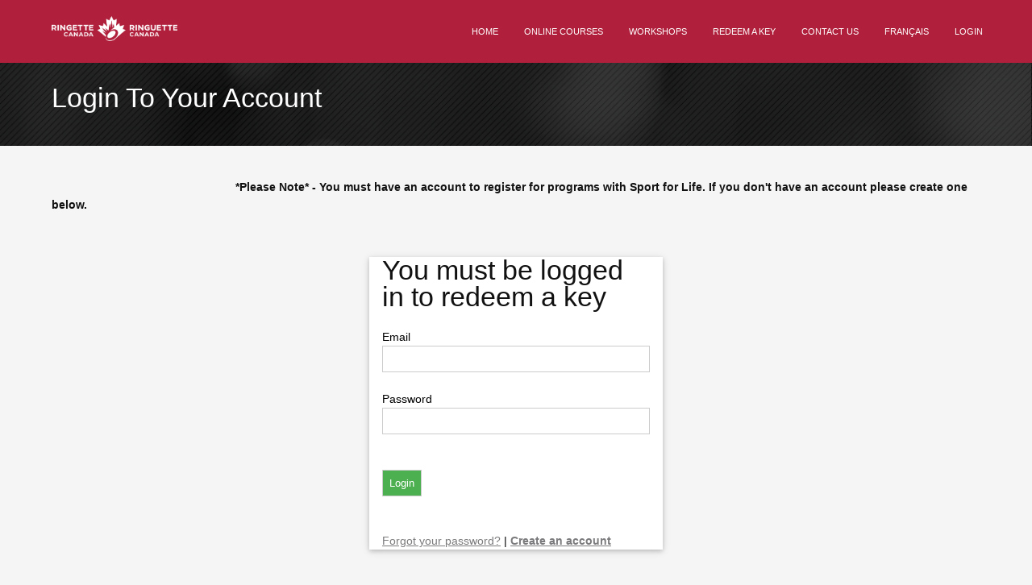

--- FILE ---
content_type: text/html; charset=UTF-8
request_url: https://ringettecanada.sportforlife-sportpourlavie.ca/login.php?pl=r
body_size: 11028
content:
<!DOCTYPE html PUBLIC "-//W3C//DTD XHTML 1.0 Transitional//EN" "http://www.w3.org/TR/xhtml1/DTD/xhtml1-transitional.dtd">
<html xmlns="http://www.w3.org/1999/xhtml" xml:lang="en" lang="en">
<head>
<meta charset="UTF-8">
<meta name="viewport" content="width=device-width, initial-scale=1, maximum-scale=1">
<script src="https://code.jquery.com/jquery-1.12.4.js"></script>
<link href="//cdnjs.cloudflare.com/ajax/libs/select2/4.0.1/css/select2.min.css" rel="stylesheet" />
<script src="//cdnjs.cloudflare.com/ajax/libs/select2/4.0.1/js/select2.min.js"></script>
<script src="https://code.jquery.com/ui/1.12.1/jquery-ui.js"></script>
<link rel="stylesheet" href="//code.jquery.com/ui/1.12.1/themes/base/jquery-ui.css">
<script src='https://www.google.com/recaptcha/api.js?hl=en'></script>
<script src="https://rs.online-compliance.com/geo/geo_js.php?l=en"></script>

<link href='https://fonts.googleapis.com/css?family=Open+Sans:300,400,600,700' rel='stylesheet' type='text/css'>
<link rel="stylesheet" href="https://fonts.googleapis.com/icon?family=Material+Icons">

<link rel="stylesheet" href="https://centralcourses-cdn.online-compliance.com/FlashBank/w3.css">
<!-- <link rel="stylesheet" href="https://www.w3schools.com/w3css/4/w3.css">-->
<!-- link rel="stylesheet" href="https://cdnjs.cloudflare.com/ajax/libs/font-awesome/4.7.0/css/font-awesome.min.css" -->
<link rel="stylesheet" href="https://use.fontawesome.com/releases/v5.5.0/css/all.css" integrity="sha384-B4dIYHKNBt8Bc12p+WXckhzcICo0wtJAoU8YZTY5qE0Id1GSseTk6S+L3BlXeVIU" crossorigin="anonymous">

<link rel="stylesheet" href="/en/css/style.css">
<script src="/include/functions.js"></script>
<title>Sport for Life Campus (Canada Ringette)</title>


</head>

<body>


<div id="topnav-container" class="w3-top">
  <div class="w3-row">

    <div class="w3-col s6 m2 l2">
      <img src="en/images/logo.png"style="z-index:20; width:80%; max-width: 170px;">&nbsp;
    </div>

    <div class="w3-col s6 m10 l10 w3-align-right">
      <div id="topnav" class="w3-bar">
                              <a class="w3-bar-item w3-button w3-right w3-hide-small w3-hide-medium" href="login.php">Login</a>
                                        <a class="w3-bar-item w3-button w3-right w3-hide-small w3-hide-medium" href="login.php?setlang=fr">Français</a>
                                                          <a class="w3-bar-item w3-button w3-right w3-hide-small w3-hide-medium" href="contactus.php">Contact Us</a>
                                        <a class="w3-bar-item w3-button w3-right w3-hide-small w3-hide-medium" href="redeem.php">Redeem a key</a>
                                                          <a class="w3-bar-item w3-button w3-right w3-hide-small w3-hide-medium" href="catalog_classroom.php">Workshops</a>
                                        <a class="w3-bar-item w3-button w3-right w3-hide-small w3-hide-medium" href="catalog.php">Online Courses</a>
                                        <a class="w3-bar-item w3-button w3-right w3-hide-small w3-hide-medium" href="splash.php">Home</a>
                          <a href="javascript:void(0)" class="w3-bar-item w3-button w3-right w3-hide-large" onclick="dropnav()">&#9776;</a>
      </div>

      <div id="topnav_dropdown" class="w3-bar-block w3-red w3-hide w3-hide-large">
                                      <a class="w3-bar-item w3-button" href="splash.php">Home</a>
                                        <a class="w3-bar-item w3-button" href="catalog.php">Online Courses</a>
                                        <a class="w3-bar-item w3-button" href="catalog_classroom.php">Workshops</a>
                                                          <a class="w3-bar-item w3-button" href="redeem.php">Redeem a key</a>
                                        <a class="w3-bar-item w3-button" href="contactus.php">Contact Us</a>
                                                          <a class="w3-bar-item w3-button" href="login.php?setlang=fr">Français</a>
                                        <a class="w3-bar-item w3-button" href="login.php">Login</a>
                                </div>

    </div>

  </div>
</div>

<script>
function dropnav() {
    var x = document.getElementById("topnav_dropdown");
    if (x.className.indexOf("w3-show") == -1) {
        x.className += " w3-show";
    } else {
        x.className = x.className.replace(" w3-show", "");
    }
}
</script>

<div id="maintop" class="w3-container">
	
  <!-- BACKGROUND HEADER IMAGE -->
  <div class="w3-row">
    <div id="topheader" class="w3-col m12">
			<div id="pageTitle">
				<h1 id="header1"></h1>
				<br>
				<h5 id="header2"></h5>
			</div>
    </div>
  </div>
</div>

<div id="main">
    <div id="errors" class="errors"></div>



<p>
	<strong><sp>&nbsp; &nbsp; &nbsp; &nbsp; &nbsp; &nbsp; &nbsp; &nbsp; &nbsp; &nbsp; &nbsp; &nbsp; &nbsp; &nbsp; &nbsp; &nbsp; &nbsp; &nbsp; &nbsp; &nbsp; &nbsp; &nbsp; &nbsp; &nbsp; &nbsp; &nbsp; &nbsp; &nbsp; &nbsp;</sp></strong><strong><sp>*Please Note* -</sp></strong><strong><sp>&nbsp;You must have an account to register for programs with Sport for Life. If you don&#39;t have an account please create one below.</sp></strong></p>
<p>
	&nbsp;</p>
<p>
	&nbsp;</p>

<script>
$("#header1").html("Login to your account");
</script>

<div class="w3-row">
	<div class="w3-col m3 l4">&nbsp;</div>
	<div class="w3-col m6 l4" style="padding: 10px;">
		<div class="w3-card w3-white" style="margin: 0 auto;">
			<form method="post" action="login.php">
				<input type="hidden" name="pl" value="r">				<h1>You must be logged in to redeem a key</h1>
				<br>
				Email<br>
				<input type="text" name="username" size="40" maxlength="75" value="" style="width: 100%;"><br>
				Password<br>
				<input type="password" name="password" size="40" maxlength="16"><br>
				<br><input type="submit" name="Status" value="Login">
				<br><br>
				<a href="forgot.php">Forgot your password?</a> | <a href="createaccount.php?pl=r"><b>Create an account</b></a>
			</form>
		</div>
	</div>
	<div class="w3-col m3 l4">&nbsp;</div>
</div>



<br>
<br>
<br>
<br>
<br>
<br>
</div> <!-- end w3-container -->

<div id="footer-container" class="w3-container w3-gray">
	<p>
	&copy; 2026 Sport for Life Campus (Canada Ringette)	<a style="margin-left: 30px;" href="privacy.php">Privacy</a>
	<a href="disclaimer.php">Disclaimer</a>
	<a href="termsofuse.php">Terms of use</a>
	<a class="w3-hover-text-blue" target="_blank" href="https://www.facebook.com/CanadianSportforLife/"><i class="fa fa-facebook-official" aria-hidden="true"></i></a>
	<a class="w3-hover-text-blue" target="_blank" href="https://twitter.com/s4l_spv"><i class="fa fa-twitter-square" aria-hidden="true"></i></a>
	</p>
</div>

<script>
$("form").addClass("w3-container");
//$(":text").addClass("w3-input w3-animate-input");
$(":text").addClass("w3-input");
$(":input").addClass("w3-input");
$(":password").addClass("w3-input");

$(":text").css("width","auto");
$(":text").css("display","inherit");

$(":input").css("width","auto");
$("input[name='Status']").css("display","inherit"); // fix please wait on purchase pages
$("select").css("display","inherit"); // fix please wait on purchase pages

$(":radio").removeClass("w3-input");
$(":checkbox").removeClass("w3-input");
$(":radio").css("display","");

$("[type='text'][name='username']").css("width", "100%");
$("[type='password'][name='password']").css("width", "100%");
//$(":text").removeClass("w3-animate-input");


if (typeof x !== "undefined" && x.id == "myDIV") { 
  x.style.fontSize = "30px";
}


// Pricing style fix
$("[name^='price']").removeClass("w3-animate-input");
$("[name^='price']").css("width","auto");
$("[name^='price']").css("display","inherit");
$("[name^='customprice']").removeClass("w3-animate-input");
$("[name^='customprice']").css("width","auto");
$("[name^='customprice']").css("display","inherit");
$("[name^='discount']").removeClass("w3-animate-input");
$("[name^='discount']").css("width","auto");
$("[name^='discount']").css("display","inherit");

// CVV style fix
$("[name^='cvv']").removeClass("w3-animate-input");
$("[name^='cvv']").css("width","auto");
$("[name^='cvv']").css("display","inherit");

// Phone style fix
$("[name^='phone']").removeClass("w3-animate-input");
$("[name^='phone']").css("width","auto");
$("[name^='phone']").css("display","inherit");

// date style fix
$("[name^='added1']").removeClass("w3-animate-input");
$("[name^='added1']").css("width","auto");
$("[name^='added1']").css("display","inherit");
$("[name^='added2']").removeClass("w3-animate-input");
$("[name^='added2']").css("width","auto");
$("[name^='added2']").css("display","inherit");
$("[name^='startdate1']").removeClass("w3-animate-input");
$("[name^='startdate1']").css("width","auto");
$("[name^='startdate1']").css("display","inherit");
$("[name^='startdate2']").removeClass("w3-animate-input");
$("[name^='startdate2']").css("width","auto");
$("[name^='startdate2']").css("display","inherit");

$("[name^='startdate']").removeClass("w3-animate-input");
$("[name^='startdate']").css("width","auto");
$("[name^='startdate']").css("display","inherit");
$("[name^='enddate']").removeClass("w3-animate-input");
$("[name^='enddate']").css("width","auto");
$("[name^='enddate']").css("display","inherit");

$("[name^='starttime']").removeClass("w3-animate-input");
$("[name^='starttime']").css("width","auto");
$("[name^='starttime']").css("display","inherit");
$("[name^='endtime']").removeClass("w3-animate-input");
$("[name^='endtime']").css("width","auto");
$("[name^='endtime']").css("display","inherit");


// Fax style fix
$("[name^='fax']").removeClass("w3-animate-input");
$("[name^='fax']").css("width","auto");
$("[name^='fax']").css("display","inherit");

// Phone style fix
$("[name^='coupon']").removeClass("w3-animate-input");
$("[name^='coupon']").css("width","auto");
$("[name^='coupon']").css("display","inherit");

$("[type='button']").addClass("w3-btn w3-red");
$("[type='button'][value='Continue']").removeClass("w3-red");
$("[type='button'][value='Continue']").addClass("w3-btn w3-green");
$("[type='submit'][value!='Cancel']").addClass("w3-btn w3-green");
$("[type='submit'][value='Cancel']").addClass("w3-btn w3-red");
$("[type='submit'][value='Delete']").addClass("w3-btn w3-red");
//$("[type='submit'][value='Change']").addClass("w3-btn w3-red");
//$("select").addClass("w3-select");
//$("select").css("width","auto");
</script>




<script>
  (function(i,s,o,g,r,a,m){i['GoogleAnalyticsObject']=r;i[r]=i[r]||function(){
  (i[r].q=i[r].q||[]).push(arguments)},i[r].l=1*new Date();a=s.createElement(o),
  m=s.getElementsByTagName(o)[0];a.async=1;a.src=g;m.parentNode.insertBefore(a,m)
  })(window,document,'script','https://www.google-analytics.com/analytics.js','ga');

  ga('create', 'UA-62867533-2', 'auto');
  ga('send', 'pageview');
</script>

</body>
</html>


--- FILE ---
content_type: text/css
request_url: https://ringettecanada.sportforlife-sportpourlavie.ca/en/css/style.css
body_size: 9975
content:
html { padding:0; margin:0 auto; }
body {
  margin:0;
  padding:0;
  border:0;
	min-height:100%;
  color:#111;
  font:normal 14px "Roboto", Arial, Helvetica, sans-serif;
/*  background-image: url("/en/images/bg.jpg");*/
  background-position: top:left;
  background-repeat: no-repeat;
  background-color:#f5f5f5;
	line-height: 1.6em;
}

/* Clearfix */
.clearfix:before, .clearfix:after { content: " "; display: table; }
.clearfix:after { clear: both; }
.clearfix { *zoom: 1; }
.clr { clear:both; padding:0; margin:0; width:100%; font-size:0px; line-height:0px;}

/* Global elements */
h1 { margin:0; padding:0; font-size:2.4em; font-weight: 300;}
h2 { margin:0; padding:0; font-size:2em; font-weight: 700;}
h3 { margin:0; padding:0; font-size:1.6em; font-weight: 700;}
h1,h2,h3,h4,h5,h6 { font-family: "Roboto", Arial, Helvetica, sans-serif; color:#111; line-height:1em; }
p { margin:0; padding:0px 0;}
p.line { margin:0 0 6px; padding:6px 0 8px; border-bottom:1px dashed #c2baba;}
a { color:#7b7a7d; text-decoration:underline;}
sup { line-height: 0; color:#bf0b0a;}

h1.sectionTitle { margin-bottom:1em; }
h1.sectionTitle span { font-size:0.5em; font-weight:700; margin-left:10px; text-transform:uppercase; }
#header1 { text-transform: capitalize; }

pre {
 white-space: pre-wrap;       /* css-3 */
 white-space: -moz-pre-wrap;  /* Mozilla, since 1999 */
 white-space: -pre-wrap;      /* Opera 4-6 */
 white-space: -o-pre-wrap;    /* Opera 7 */
 word-wrap: break-word;       /* Internet Explorer 5.5+ */
}

/* Main divs */
#topheader { background: url("/en/images/headerbg.png") top center no-repeat; background-size:cover; padding: 0px; }
#topheader2 { background: url("/en/images/headerbg.png") top center no-repeat; background-size:cover;  padding: 0px; /*padding-top: 50px;*/ }
#topheader #nofeature h1 { font-size: 30px; font-weight: normal; margin-top: 75px; padding-left: 5%; }
#topheader #nofeature h2 { font-size: 18px; font-weight: lighter; padding-left: 5%; }
#topheader2 h1 { font-size: 30px; font-weight: normal; margin-top: 20px; }
#topheader2 h2 { font-size: 18px; font-weight: lighter; }
#topnav-container { margin: 0 auto; background-color: #b01f3b; color: white; z-index: 30; padding-left: 5%; padding-right: 3.5%; padding-top: 20px; padding-bottom: 20px; }
#topnav-container a { text-transform: uppercase; }
#topnav, #topnav_dropdown { text-transform: uppercase; font-size: 11px; }
#subnav { text-transform: uppercase; font-size: 12px;  margin-top: 30px; }
#subnav .material-icons { font-size: 11px; }
#maintop { width: 100%; margin: 0 auto; background-color: #262626; color: white; padding: 0px; margin-top: 70px; }
#main { width: 90%; max-width:1180px;  margin: 0 auto; /*background-color: #f5f5f5;*/ min-height: 500px; padding-top: 40px; }
/*#main { width: 90%;  margin: 0 auto; background-color: #f5f5f5; min-height: 500px; padding-top: 220px; padding-left: 5%; padding-right: 5%; }*/
/*#main2 { width: 90%;  margin: 0 auto; background-color: #f5f5f5; min-height: 500px; padding-top: 40px; padding-left: 5%; padding-right: 5%; }*/
#main2 h1 { padding-top: 20px; color: red; }
#main2 h2 { padding-top: 20px; color: red; }
#pagenav .material-icons { font-size: 16px; vertical-align: bottom; }
#pagenav a { font-size: 14px; }
#pageTitle { width: 90%; max-width:1180px;  margin: 2.5em auto 1.5em auto; color:#fff; }
#pageTitle h1 { font-size:2.4em; color:#fff; line-height:1em; font-weight:300; }
#pageTitle h2, #pageTitle h3, #pageTitle h4, #pageTitle h5 { color:#fff; }

#footer-container { width: 90%; margin: 0 auto; height: 75px; text-align: right; position: static; right: 0; bottom: 0; left: 0; padding: 1rem; }
#footer-container .fa { font-size: 30px; }
#footer-container a { font-size: 14px; text-decoration: none; margin-right: 30px; }

/* Course Area */
#topnav-containerc { margin: 0 auto; background-color: #c6251d; color: white; z-index: 30; height: 92px; padding-left: 5%; padding-right: 3.5%; padding-top: 20px; padding-bottom: 20px; }
#topnav-containerc a { text-transform: uppercase; }
#subnavc { text-transform: uppercase; font-size: 12px;  margin-top: 7px; }
#subnavc .material-icons { font-size: 11px; }
#mainc { width: 90%;  margin: 0 auto; background-color: #f5f5f5; min-height: 500px; margin-top: 85px; padding-top: 0px; padding-left: 0px; }
#coursecontent { margin-top: 7px; }
.fs1 { font-size: 0.8em !important; }
.fs2 { font-size: 1.2em !important; }


/* Featured Box */
#featured { background-color: #252525; color: white; width: 90%; max-width: 1180px;  z-index: 10; position: relative; top: 20%; margin:0 auto; margin-bottom:-3.6em; padding: 50px; }
#featured #brief { font-size: 14px; }
#featured #fdesc { height:280px; }
#featured h1 { font-size:2.4em; font-weight:300; color:#fff; line-height:1em; }
#featuredinfo-container { background-color: white; color: #111; width: 300px; min-height: 500px; z-index: 20; position: relative; top: -80px; }
#featuredinfo-container .contentbox { min-height: 250px; }
#featured_content h1, #featured_content h2 { color: red; }
#featured #brief {
  overflow: hidden;
  position: relative;
  line-height: 1.4em;
  height: 77px;
	margin-right:1em;
  padding-right: 1em;
}
#featured #brief:before {
  content: '...';
  position: absolute;
  right: 0;
  bottom: 0;
}
#featured #brief:after {
  content: '';
  position: absolute;
  right: 0;
  width: 1em;
  height: 1em;
  margin-top: 0.2em;
  background: white;
}

.coursePanel { background:#fff; box-shadow: 0px 1px 2px rgba(0,0,0,0.25); margin-bottom:32px; margin-left:-16px; margin-right:-16px; overflow:hidden; }
.coursePanel h1 { font-size: 1.6em; font-weight:700; }
.coursePanel h2 { font-size: 2em; font-weight:300; color:red; }
.coursePanel h2 span { float:right; font-size: 14px; font-weight:500; }



/* m2-wide =6 */
#coursebox { font-size: 12px; min-height: 150px; overflow:hidden; box-sizing: border-box; }
#coursebox img { width: 100%; }
#coursebox .boxcontent { min-height: 125px; padding-top: 10px; padding-bottom: 10px; }
#coursebox h1 { padding-top: 0px; color: #111; }
#coursebox h2 { padding-top: 0px; color: red; }

/* m3-wide = 4*/
#coursebox2 { font-size: 12px; min-height: 275px; margin: 10px 20px; }
#coursebox2 img { width: 100%; }
#coursebox2 .boxcontent { min-height: 125px; padding-top: 10px; padding-bottom: 10px; }
#coursebox2 h1 { padding-top: 0px; color: #111; }
#coursebox2 h2 { padding-top: 0px; color: red; }

/* m4-wide = 3*/
#coursebox3 { font-size: 12px; min-height: 275px; margin: 10px; }
#coursebox3 img { width: 100%; height: 150px; }
#coursebox3 .boxcontent { min-height: 125px; padding-top: 10px; padding-bottom: 10px; }
#coursebox3 h1 { padding-top: 0px; color: #111; }
#coursebox3 h2 { padding-top: 0px; color: red; }

/* ADMIN AREA */
#menu { margin:0; padding-top:25px; }
#menu ul { margin:0; list-style:none; padding:0; float:right;}
#menu ul li { margin:0; padding:0; float:left; text-align: right; border-right: 1px solid #eeeeee;}
#menu ul li:last-child { border-right: none; padding-right: 0;}
#menu ul li a { display:block; margin:0; font-size:15px; font-weight:normal; color:#5b5a5a; text-decoration:none; text-transform:none; text-align:center;}
#menu ul li a span { display:block; padding:2px 15px; }
#menu ul li.active a, #menu ul li a:hover { color:#7e9857; }

#purchasebox_single { width: 300px; height: 375px; background-color: #060606; background-image: url("/en/images/purchase_single.jpg"); }
#purchasebox_single a { font-size: 24px; text-decoration: none; }
#purchasebox_multi { width: 300px; height: 375px; background-color: #060606; background-image: url("/en/images/purchase_multi.jpg"); }
#purchasebox_multi a { font-size: 24px; text-decoration: none; }

div.blocktext { width: 100%; padding-bottom: 10px; }

table.data-area { width: 100%; border: 0px solid #eeeeee; border-spacing: 0px; background:#fff; }
table.data-area tr td { padding: 0.5em; }
table.data-area thead tr { background:#4a4a4a; padding:0.5em; }
table.data-area thead tr td { border: none; padding:0.5em; }
table.data-area thead tr td p { font-weight: bold; color:white; font-size:1.1em; }
table.data-area thead tr:hover { background: #4a4a4a; }
table.data-area tr td { border-top: 1px solid #eeeeee; }
table.data-area tr.inactive td p { color: red; text-decoration: line-through; }
table.data-area tr.paid0 { background-color: #fcc; }
table.data-area tr.paid1 { background-color: #cfc; }
table.data-area tr:hover { background: #faf7df; }

table.data-form { width: 100%; border: 1px solid #eeeeee; border-spacing: 0px; margin-bottom: 20px; }
table.data-form tr td:first-child { width: 20%; }
table.data-form tr td { padding: 4px 6px; }
table.data-form tr td p { padding-top: 3px; padding-bottom: 3px; }
table.data-form thead tr { background-color: #4a4a4a; color: white; }
table.data-form thead tr td { border: none; }
table.data-form thead tr td p { font-weight: bold; }
table.data-form tr td { border-top: 1px solid #eeeeee; }

div.errors { width:100%; background-color: #f0ebbe; padding: 10px; display: none; }
div.errors ul { width:50%; margin: 0 auto; }
div.errors ul li:first-of-type { list-style: none; margin-left: -2em; text-decoration: underline; font-weight: bold; }


div.infobox { width: 90%; border: 1px solid #ddd; padding: 10px; display: none; }
div.infobox p { font-size: 11px; }


div.question { width: 99%; border: 1px solid #ddd; background: #eee; margin-bottom: 10px; padding: 10px 5px; }
div.question fieldset { border: none; background: none; }
div.question legend { display: table; white-space: normal; border: none; background: none; }

.slicknav_menu {
    display:none;
}

.w3-display-bottommiddle {
	position: absolute;
	left: 0;
/*	bottom: 15px;*/
	transform: none;
	-ms-transform: none;
	padding:0 30px 0 30px;
	text-align:center;
	width:100%;
}
#purchasebox_single .w3-display-bottommiddle {
	bottom:12px;
}

#share-buttons img {
width: 35px;
padding: 5px;
border: 0;
box-shadow: 0;
display: inline;
}
.img-responsive {
  display: block;
  max-width: 100%;
  height: auto;
}

--- FILE ---
content_type: application/javascript
request_url: https://rs.online-compliance.com/geo/geo_js.php?l=en
body_size: 101224
content:
var choosecountry = new Option("Choose",0, false, false);
var chooseprovince = new Option("Choose",0, false, false);
var countries = new Array();
var states = new Array();
countries[1] = new Option( "Canada", "CA", false, false );
states[1] = new Array();
states[1][0] = new Option( "Alberta", "AB", false, false );
states[1][1] = new Option( "British Columbia", "BC", false, false );
states[1][2] = new Option( "Manitoba", "MB", false, false );
states[1][3] = new Option( "New Brunswick", "NB", false, false );
states[1][4] = new Option( "Newfoundland and Labrador", "NL", false, false );
states[1][5] = new Option( "Northwest Territories", "NT", false, false );
states[1][6] = new Option( "Nova Scotia", "NS", false, false );
states[1][7] = new Option( "Nunavut", "NU", false, false );
states[1][8] = new Option( "Ontario", "ON", false, false );
states[1][9] = new Option( "Prince Edward Island", "PE", false, false );
states[1][10] = new Option( "Quebec", "QC", false, false );
states[1][11] = new Option( "Saskatchewan", "SK", false, false );
states[1][12] = new Option( "Yukon Territory", "YT", false, false );
countries[2] = new Option( "United States", "US", false, false );
states[2] = new Array();
states[2][0] = new Option( "Alabama", "AL", false, false );
states[2][1] = new Option( "Alaska", "AK", false, false );
states[2][2] = new Option( "Arizona", "AZ", false, false );
states[2][3] = new Option( "Arkansas", "AR", false, false );
states[2][4] = new Option( "California", "CA", false, false );
states[2][5] = new Option( "Colorado", "CO", false, false );
states[2][6] = new Option( "Connecticut", "CT", false, false );
states[2][7] = new Option( "Delaware", "DE", false, false );
states[2][8] = new Option( "Florida", "FL", false, false );
states[2][9] = new Option( "Georgia", "GA", false, false );
states[2][10] = new Option( "Hawaii", "HI", false, false );
states[2][11] = new Option( "Idaho", "ID", false, false );
states[2][12] = new Option( "Illinois", "IL", false, false );
states[2][13] = new Option( "Indiana", "IN", false, false );
states[2][14] = new Option( "Iowa", "IA", false, false );
states[2][15] = new Option( "Kansas", "KS", false, false );
states[2][16] = new Option( "Kentucky", "KY", false, false );
states[2][17] = new Option( "Louisiana", "LA", false, false );
states[2][18] = new Option( "Maine", "ME", false, false );
states[2][19] = new Option( "Maryland", "MD", false, false );
states[2][20] = new Option( "Massachusetts", "MA", false, false );
states[2][21] = new Option( "Michigan", "MI", false, false );
states[2][22] = new Option( "Minnesota", "MN", false, false );
states[2][23] = new Option( "Mississippi", "MS", false, false );
states[2][24] = new Option( "Missouri", "MO", false, false );
states[2][25] = new Option( "Montana", "MT", false, false );
states[2][26] = new Option( "Nebraska", "NE", false, false );
states[2][27] = new Option( "Nevada", "NV", false, false );
states[2][28] = new Option( "New Hampshire", "NH", false, false );
states[2][29] = new Option( "New Jersey", "NJ", false, false );
states[2][30] = new Option( "New Mexico", "NM", false, false );
states[2][31] = new Option( "New York", "NY", false, false );
states[2][32] = new Option( "North Carolina", "NC", false, false );
states[2][33] = new Option( "North Dakota", "ND", false, false );
states[2][34] = new Option( "Ohio", "OH", false, false );
states[2][35] = new Option( "Oklahoma", "OK", false, false );
states[2][36] = new Option( "Oregon", "OR", false, false );
states[2][37] = new Option( "Pennsylvania", "PA", false, false );
states[2][38] = new Option( "Rhode Island", "RI", false, false );
states[2][39] = new Option( "South Carolina", "SC", false, false );
states[2][40] = new Option( "South Dakota", "SD", false, false );
states[2][41] = new Option( "Tennessee", "TN", false, false );
states[2][42] = new Option( "Texas", "TX", false, false );
states[2][43] = new Option( "Utah", "UT", false, false );
states[2][44] = new Option( "Vermont", "VT", false, false );
states[2][45] = new Option( "Virginia", "VA", false, false );
states[2][46] = new Option( "Washington", "WA", false, false );
states[2][47] = new Option( "West Virginia", "WV", false, false );
states[2][48] = new Option( "Wisconsin", "WI", false, false );
states[2][49] = new Option( "Wyoming", "WY", false, false );
countries[3] = new Option( "ASCENSION ISLAND", "AC", false, false );
states[3] = new Array();
states[3][0] = new Option( "ASCENSION ISLAND", "AC", false, false );
countries[4] = new Option( "AFGHANISTAN", "AF", false, false );
states[4] = new Array();
states[4][0] = new Option( "AFGHANISTAN", "AF", false, false );
countries[5] = new Option( "ALAND", "AX", false, false );
states[5] = new Array();
states[5][0] = new Option( "ALAND", "AX", false, false );
countries[6] = new Option( "ALBANIA", "AL", false, false );
states[6] = new Array();
states[6][0] = new Option( "ALBANIA", "AL", false, false );
countries[7] = new Option( "ALGERIA", "DZ", false, false );
states[7] = new Array();
states[7][0] = new Option( "ALGERIA", "DZ", false, false );
countries[8] = new Option( "ANDORRA", "AD", false, false );
states[8] = new Array();
states[8][0] = new Option( "ANDORRA", "AD", false, false );
countries[9] = new Option( "ANGOLA", "AO", false, false );
states[9] = new Array();
states[9][0] = new Option( "ANGOLA", "AO", false, false );
countries[10] = new Option( "ANGUILLA", "AI", false, false );
states[10] = new Array();
states[10][0] = new Option( "ANGUILLA", "AI", false, false );
countries[11] = new Option( "ANTARCTICA", "AQ", false, false );
states[11] = new Array();
states[11][0] = new Option( "ANTARCTICA", "AQ", false, false );
countries[12] = new Option( "ANTIGUA AND BARBUDA", "AG", false, false );
states[12] = new Array();
states[12][0] = new Option( "ANTIGUA AND BARBUDA", "AG", false, false );
countries[13] = new Option( "ARGENTINA REPUBLIC", "AR", false, false );
states[13] = new Array();
states[13][0] = new Option( "ARGENTINA REPUBLIC", "AR", false, false );
countries[14] = new Option( "ARMENIA", "AM", false, false );
states[14] = new Array();
states[14][0] = new Option( "ARMENIA", "AM", false, false );
countries[15] = new Option( "ARUBA", "AW", false, false );
states[15] = new Array();
states[15][0] = new Option( "ARUBA", "AW", false, false );
countries[16] = new Option( "AUSTRALIA", "AU", false, false );
states[16] = new Array();
states[16][0] = new Option( "AUSTRALIA", "AU", false, false );
countries[17] = new Option( "AUSTRIA", "AT", false, false );
states[17] = new Array();
states[17][0] = new Option( "AUSTRIA", "AT", false, false );
countries[18] = new Option( "AZERBAIJAN", "AZ", false, false );
states[18] = new Array();
states[18][0] = new Option( "AZERBAIJAN", "AZ", false, false );
countries[19] = new Option( "BAHAMAS", "BS", false, false );
states[19] = new Array();
states[19][0] = new Option( "BAHAMAS", "BS", false, false );
countries[20] = new Option( "BAHRAIN", "BH", false, false );
states[20] = new Array();
states[20][0] = new Option( "BAHRAIN", "BH", false, false );
countries[21] = new Option( "BANGLADESH", "BD", false, false );
states[21] = new Array();
states[21][0] = new Option( "BANGLADESH", "BD", false, false );
countries[22] = new Option( "BARBADOS", "BB", false, false );
states[22] = new Array();
states[22][0] = new Option( "BARBADOS", "BB", false, false );
countries[23] = new Option( "BELARUS", "BY", false, false );
states[23] = new Array();
states[23][0] = new Option( "BELARUS", "BY", false, false );
countries[24] = new Option( "BELGIUM", "BE", false, false );
states[24] = new Array();
states[24][0] = new Option( "BELGIUM", "BE", false, false );
countries[25] = new Option( "BELIZE", "BZ", false, false );
states[25] = new Array();
states[25][0] = new Option( "BELIZE", "BZ", false, false );
countries[26] = new Option( "BENIN", "BJ", false, false );
states[26] = new Array();
states[26][0] = new Option( "BENIN", "BJ", false, false );
countries[27] = new Option( "BERMUDA", "BM", false, false );
states[27] = new Array();
states[27][0] = new Option( "Devonshire", "DE", false, false );
states[27][1] = new Option( "Hamilton", "HA", false, false );
states[27][2] = new Option( "Paget", "PA", false, false );
states[27][3] = new Option( "Pembroke", "PE", false, false );
states[27][4] = new Option( "Saint George", "SC", false, false );
states[27][5] = new Option( "Sandys", "SA", false, false );
states[27][6] = new Option( "Smiths", "SM", false, false );
states[27][7] = new Option( "Southampton", "SO", false, false );
states[27][8] = new Option( "Warwick", "WA", false, false );
countries[28] = new Option( "BHUTAN", "BT", false, false );
states[28] = new Array();
states[28][0] = new Option( "BHUTAN", "BT", false, false );
countries[29] = new Option( "BOLIVIA", "BO", false, false );
states[29] = new Array();
states[29][0] = new Option( "BOLIVIA", "BO", false, false );
countries[30] = new Option( "BOSNIA AND HERZEGOVINA", "BA", false, false );
states[30] = new Array();
states[30][0] = new Option( "BOSNIA AND HERZEGOVINA", "BA", false, false );
countries[31] = new Option( "BOTSWANA", "BW", false, false );
states[31] = new Array();
states[31][0] = new Option( "BOTSWANA", "BW", false, false );
countries[32] = new Option( "BOUVET ISLAND", "BV", false, false );
states[32] = new Array();
states[32][0] = new Option( "BOUVET ISLAND", "BV", false, false );
countries[33] = new Option( "BRAZIL", "BR", false, false );
states[33] = new Array();
states[33][0] = new Option( "BRAZIL", "BR", false, false );
countries[34] = new Option( "BRITISH INDIAN OCEAN TERR", "IO", false, false );
states[34] = new Array();
states[34][0] = new Option( "BRITISH INDIAN OCEAN TERR", "IO", false, false );
countries[35] = new Option( "BRITISH VIRGIN ISLANDS", "VG", false, false );
states[35] = new Array();
states[35][0] = new Option( "BRITISH VIRGIN ISLANDS", "VG", false, false );
countries[36] = new Option( "BRUNEI DARUSSALAM", "BN", false, false );
states[36] = new Array();
states[36][0] = new Option( "BRUNEI DARUSSALAM", "BN", false, false );
countries[37] = new Option( "BULGARIA", "BG", false, false );
states[37] = new Array();
states[37][0] = new Option( "BULGARIA", "BG", false, false );
countries[38] = new Option( "BURKINA FASO", "BF", false, false );
states[38] = new Array();
states[38][0] = new Option( "BURKINA FASO", "BF", false, false );
countries[39] = new Option( "BURUNDI", "BI", false, false );
states[39] = new Array();
states[39][0] = new Option( "BURUNDI", "BI", false, false );
countries[40] = new Option( "CAMBODIA", "KH", false, false );
states[40] = new Array();
states[40][0] = new Option( "CAMBODIA", "KH", false, false );
countries[41] = new Option( "CAMEROON", "CM", false, false );
states[41] = new Array();
states[41][0] = new Option( "CAMEROON", "CM", false, false );
countries[42] = new Option( "CAPE VERDE", "CV", false, false );
states[42] = new Array();
states[42][0] = new Option( "CAPE VERDE", "CV", false, false );
countries[43] = new Option( "CAYMAN ISLANDS", "KY", false, false );
states[43] = new Array();
states[43][0] = new Option( "CAYMAN ISLANDS", "KY", false, false );
countries[44] = new Option( "CENTRAL AFRICAN REPUBLIC", "CF", false, false );
states[44] = new Array();
states[44][0] = new Option( "CENTRAL AFRICAN REPUBLIC", "CF", false, false );
countries[45] = new Option( "CHAD", "TD", false, false );
states[45] = new Array();
states[45][0] = new Option( "CHAD", "TD", false, false );
countries[46] = new Option( "CHILE", "CL", false, false );
states[46] = new Array();
states[46][0] = new Option( "CHILE", "CL", false, false );
countries[47] = new Option( "CHINA", "CN", false, false );
states[47] = new Array();
states[47][0] = new Option( "CHINA", "CN", false, false );
countries[48] = new Option( "CHRISTMAS ISLANDS", "CX", false, false );
states[48] = new Array();
states[48][0] = new Option( "CHRISTMAS ISLANDS", "CX", false, false );
countries[49] = new Option( "COCOS ISLANDS", "CC", false, false );
states[49] = new Array();
states[49][0] = new Option( "COCOS ISLANDS", "CC", false, false );
countries[50] = new Option( "COLOMBIA", "CO", false, false );
states[50] = new Array();
states[50][0] = new Option( "COLOMBIA", "CO", false, false );
countries[51] = new Option( "COMORAS", "KM", false, false );
states[51] = new Array();
states[51][0] = new Option( "COMORAS", "KM", false, false );
countries[52] = new Option( "CONGO", "CG", false, false );
states[52] = new Array();
states[52][0] = new Option( "CONGO", "CG", false, false );
countries[53] = new Option( "CONGO (DEMOCRATIC REPUBLIC)", "CD", false, false );
states[53] = new Array();
states[53][0] = new Option( "CONGO (DEMOCRATIC REPUBLIC)", "CD", false, false );
countries[54] = new Option( "COOK ISLANDS", "CK", false, false );
states[54] = new Array();
states[54][0] = new Option( "COOK ISLANDS", "CK", false, false );
countries[55] = new Option( "COSTA RICA", "CR", false, false );
states[55] = new Array();
states[55][0] = new Option( "COSTA RICA", "CR", false, false );
countries[56] = new Option( "COTE D IVOIRE", "CI", false, false );
states[56] = new Array();
states[56][0] = new Option( "COTE D IVOIRE", "CI", false, false );
countries[57] = new Option( "CROATIA", "HR", false, false );
states[57] = new Array();
states[57][0] = new Option( "CROATIA", "HR", false, false );
countries[58] = new Option( "CUBA", "CU", false, false );
states[58] = new Array();
states[58][0] = new Option( "CUBA", "CU", false, false );
countries[59] = new Option( "CYPRUS", "CY", false, false );
states[59] = new Array();
states[59][0] = new Option( "CYPRUS", "CY", false, false );
countries[60] = new Option( "CZECH REPUBLIC", "CZ", false, false );
states[60] = new Array();
states[60][0] = new Option( "CZECH REPUBLIC", "CZ", false, false );
countries[61] = new Option( "DENMARK", "DK", false, false );
states[61] = new Array();
states[61][0] = new Option( "DENMARK", "DK", false, false );
countries[62] = new Option( "DJIBOUTI", "DJ", false, false );
states[62] = new Array();
states[62][0] = new Option( "DJIBOUTI", "DJ", false, false );
countries[63] = new Option( "DOMINICA", "DM", false, false );
states[63] = new Array();
states[63][0] = new Option( "DOMINICA", "DM", false, false );
countries[64] = new Option( "DOMINICAN REPUBLIC", "DO", false, false );
states[64] = new Array();
states[64][0] = new Option( "DOMINICAN REPUBLIC", "DO", false, false );
countries[65] = new Option( "EAST TIMOR", "TP", false, false );
states[65] = new Array();
states[65][0] = new Option( "EAST TIMOR", "TP", false, false );
countries[66] = new Option( "ECUADOR", "EC", false, false );
states[66] = new Array();
states[66][0] = new Option( "ECUADOR", "EC", false, false );
countries[67] = new Option( "EGYPT", "EG", false, false );
states[67] = new Array();
states[67][0] = new Option( "EGYPT", "EG", false, false );
countries[68] = new Option( "EL SALVADOR", "SV", false, false );
states[68] = new Array();
states[68][0] = new Option( "EL SALVADOR", "SV", false, false );
countries[69] = new Option( "EQUATORIAL GUINEA", "GQ", false, false );
states[69] = new Array();
states[69][0] = new Option( "EQUATORIAL GUINEA", "GQ", false, false );
countries[70] = new Option( "ESTONIA", "EE", false, false );
states[70] = new Array();
states[70][0] = new Option( "ESTONIA", "EE", false, false );
countries[71] = new Option( "ETHIOPIA", "ET", false, false );
states[71] = new Array();
states[71][0] = new Option( "ETHIOPIA", "ET", false, false );
countries[72] = new Option( "FALKLAND ISLANDS", "FK", false, false );
states[72] = new Array();
states[72][0] = new Option( "FALKLAND ISLANDS", "FK", false, false );
countries[73] = new Option( "FAROE ISLANDS", "FO", false, false );
states[73] = new Array();
states[73][0] = new Option( "FAROE ISLANDS", "FO", false, false );
countries[74] = new Option( "FIJI", "FJ", false, false );
states[74] = new Array();
states[74][0] = new Option( "FIJI", "FJ", false, false );
countries[75] = new Option( "FINLAND", "FI", false, false );
states[75] = new Array();
states[75][0] = new Option( "FINLAND", "FI", false, false );
countries[76] = new Option( "FRANCE", "FR", false, false );
states[76] = new Array();
states[76][0] = new Option( "FRANCE", "FR", false, false );
countries[77] = new Option( "FRANCE METROPOLITAN", "FX", false, false );
states[77] = new Array();
states[77][0] = new Option( "FRANCE METROPOLITAN", "FX", false, false );
countries[78] = new Option( "FRENCH GUIANA", "GF", false, false );
states[78] = new Array();
states[78][0] = new Option( "FRENCH GUIANA", "GF", false, false );
countries[79] = new Option( "FRENCH POLYNESIA", "PF", false, false );
states[79] = new Array();
states[79][0] = new Option( "FRENCH POLYNESIA", "PF", false, false );
countries[80] = new Option( "FRENCH SOUTHERN TERRITORIES", "TF", false, false );
states[80] = new Array();
states[80][0] = new Option( "FRENCH SOUTHERN TERRITORIES", "TF", false, false );
countries[81] = new Option( "GABON", "GA", false, false );
states[81] = new Array();
states[81][0] = new Option( "GABON", "GA", false, false );
countries[82] = new Option( "GAMBIA", "GM", false, false );
states[82] = new Array();
states[82][0] = new Option( "GAMBIA", "GM", false, false );
countries[83] = new Option( "GEORGIA", "GE", false, false );
states[83] = new Array();
states[83][0] = new Option( "GEORGIA", "GE", false, false );
countries[84] = new Option( "GERMANY", "DE", false, false );
states[84] = new Array();
states[84][0] = new Option( "GERMANY", "DE", false, false );
countries[85] = new Option( "GHANA", "GH", false, false );
states[85] = new Array();
states[85][0] = new Option( "GHANA", "GH", false, false );
countries[86] = new Option( "GIBRALTAR", "GI", false, false );
states[86] = new Array();
states[86][0] = new Option( "GIBRALTAR", "GI", false, false );
countries[87] = new Option( "GREECE", "GR", false, false );
states[87] = new Array();
states[87][0] = new Option( "GREECE", "GR", false, false );
countries[88] = new Option( "GREENLAND", "GL", false, false );
states[88] = new Array();
states[88][0] = new Option( "GREENLAND", "GL", false, false );
countries[89] = new Option( "GRENADA", "GD", false, false );
states[89] = new Array();
states[89][0] = new Option( "GRENADA", "GD", false, false );
countries[90] = new Option( "GUADELOUPE", "GP", false, false );
states[90] = new Array();
states[90][0] = new Option( "GUADELOUPE", "GP", false, false );
countries[91] = new Option( "GUAM", "GU", false, false );
states[91] = new Array();
states[91][0] = new Option( "GUAM", "GU", false, false );
countries[92] = new Option( "GUATEMALA", "GT", false, false );
states[92] = new Array();
states[92][0] = new Option( "GUATEMALA", "GT", false, false );
countries[93] = new Option( "GUINEA", "GN", false, false );
states[93] = new Array();
states[93][0] = new Option( "GUINEA", "GN", false, false );
countries[94] = new Option( "GUINEA-BISSAU", "GW", false, false );
states[94] = new Array();
states[94][0] = new Option( "GUINEA-BISSAU", "GW", false, false );
countries[95] = new Option( "GUYANA", "GY", false, false );
states[95] = new Array();
states[95][0] = new Option( "GUYANA", "GY", false, false );
countries[96] = new Option( "HAITI", "HT", false, false );
states[96] = new Array();
states[96][0] = new Option( "HAITI", "HT", false, false );
countries[97] = new Option( "HEARD & MCDONALD ISLAND", "HM", false, false );
states[97] = new Array();
states[97][0] = new Option( "HEARD & MCDONALD ISLAND", "HM", false, false );
countries[98] = new Option( "HONDURAS", "HN", false, false );
states[98] = new Array();
states[98][0] = new Option( "HONDURAS", "HN", false, false );
countries[99] = new Option( "HONG KONG", "HK", false, false );
states[99] = new Array();
states[99][0] = new Option( "HONG KONG", "HK", false, false );
countries[100] = new Option( "HUNGARY", "HU", false, false );
states[100] = new Array();
states[100][0] = new Option( "HUNGARY", "HU", false, false );
countries[101] = new Option( "ICELAND", "IS", false, false );
states[101] = new Array();
states[101][0] = new Option( "ICELAND", "IS", false, false );
countries[102] = new Option( "INDIA", "IN", false, false );
states[102] = new Array();
states[102][0] = new Option( "Andaman and Nicobar Islands", "AN", false, false );
states[102][1] = new Option( "Andhra Pradesh", "AP", false, false );
states[102][2] = new Option( "Arunachal Pradesh", "AR", false, false );
states[102][3] = new Option( "Assam", "AS", false, false );
states[102][4] = new Option( "Bihar", "BR", false, false );
states[102][5] = new Option( "Chandigarh", "CH", false, false );
states[102][6] = new Option( "Chhattisgarh", "CT", false, false );
states[102][7] = new Option( "Dadra and Nagar Haveli", "DN", false, false );
states[102][8] = new Option( "Daman and Diu", "DD", false, false );
states[102][9] = new Option( "Delhi", "DL", false, false );
states[102][10] = new Option( "Goa", "GA", false, false );
states[102][11] = new Option( "Gujarat", "GJ", false, false );
states[102][12] = new Option( "Haryana", "HR", false, false );
states[102][13] = new Option( "Himachal Pradesh", "HP", false, false );
states[102][14] = new Option( "Jammu and Kashmir", "JK", false, false );
states[102][15] = new Option( "Jharkhand", "JH", false, false );
states[102][16] = new Option( "Karnataka", "KA", false, false );
states[102][17] = new Option( "Kerala", "KL", false, false );
states[102][18] = new Option( "Lakshadweep", "LD", false, false );
states[102][19] = new Option( "Madhya Pradesh", "MP", false, false );
states[102][20] = new Option( "Maharashtra", "MH", false, false );
states[102][21] = new Option( "Manipur", "MN", false, false );
states[102][22] = new Option( "Meghalaya", "ML", false, false );
states[102][23] = new Option( "Mizoram", "MZ", false, false );
states[102][24] = new Option( "Nagaland", "NL", false, false );
states[102][25] = new Option( "Odisha, Orissa", "OR", false, false );
states[102][26] = new Option( "Puducherry", "PY", false, false );
states[102][27] = new Option( "Punjab", "PB", false, false );
states[102][28] = new Option( "Rajasthan", "RJ", false, false );
states[102][29] = new Option( "Sikkim", "SK", false, false );
states[102][30] = new Option( "Tamil Nadu", "TN", false, false );
states[102][31] = new Option( "Telangana", "TG", false, false );
states[102][32] = new Option( "Tripura", "TR", false, false );
states[102][33] = new Option( "Uttar Pradesh", "UP", false, false );
states[102][34] = new Option( "Uttarakhand,Uttaranchal", "UT", false, false );
states[102][35] = new Option( "West Bengal", "WB", false, false );
countries[103] = new Option( "INDONESIA", "ID", false, false );
states[103] = new Array();
states[103][0] = new Option( "INDONESIA", "ID", false, false );
countries[104] = new Option( "IRAN", "IR", false, false );
states[104] = new Array();
states[104][0] = new Option( "IRAN", "IR", false, false );
countries[105] = new Option( "IRAQ", "IQ", false, false );
states[105] = new Array();
states[105][0] = new Option( "IRAQ", "IQ", false, false );
countries[106] = new Option( "IRELAND", "IE", false, false );
states[106] = new Array();
states[106][0] = new Option( "IRELAND", "IE", false, false );
countries[107] = new Option( "ISLE OF MAN", "IM", false, false );
states[107] = new Array();
states[107][0] = new Option( "ISLE OF MAN", "IM", false, false );
countries[108] = new Option( "ISRAEL", "IL", false, false );
states[108] = new Array();
states[108][0] = new Option( "ISRAEL", "IL", false, false );
countries[109] = new Option( "ITALY", "IT", false, false );
states[109] = new Array();
states[109][0] = new Option( "ITALY", "IT", false, false );
countries[110] = new Option( "JAMAICA", "JM", false, false );
states[110] = new Array();
states[110][0] = new Option( "JAMAICA", "JM", false, false );
countries[111] = new Option( "JAPAN", "JP", false, false );
states[111] = new Array();
states[111][0] = new Option( "JAPAN", "JP", false, false );
countries[112] = new Option( "JORDAN", "JO", false, false );
states[112] = new Array();
states[112][0] = new Option( "JORDAN", "JO", false, false );
countries[113] = new Option( "KAZAKHSTAN", "KZ", false, false );
states[113] = new Array();
states[113][0] = new Option( "KAZAKHSTAN", "KZ", false, false );
countries[114] = new Option( "KENYA", "KE", false, false );
states[114] = new Array();
states[114][0] = new Option( "KENYA", "KE", false, false );
countries[115] = new Option( "KIRIBATI", "KI", false, false );
states[115] = new Array();
states[115][0] = new Option( "KIRIBATI", "KI", false, false );
countries[116] = new Option( "KOREA, DEM. PEOPLES REP OF", "KP", false, false );
states[116] = new Array();
states[116][0] = new Option( "KOREA, DEM. PEOPLES REP OF", "KP", false, false );
countries[117] = new Option( "KOREA, REPUBLIC OF", "KR", false, false );
states[117] = new Array();
states[117][0] = new Option( "KOREA, REPUBLIC OF", "KR", false, false );
countries[118] = new Option( "KOSOVO", "XK", false, false );
states[118] = new Array();
states[118][0] = new Option( "KOSOVO", "XK", false, false );
countries[119] = new Option( "KUWAIT", "KW", false, false );
states[119] = new Array();
states[119][0] = new Option( "KUWAIT", "KW", false, false );
countries[120] = new Option( "KYRGYZSTAN", "KG", false, false );
states[120] = new Array();
states[120][0] = new Option( "KYRGYZSTAN", "KG", false, false );
countries[121] = new Option( "LAO PEOPLE’S DEM. REPUBLIC", "LA", false, false );
states[121] = new Array();
states[121][0] = new Option( "LAO PEOPLE’S DEM. REPUBLIC", "LA", false, false );
countries[122] = new Option( "LATVIA", "LV", false, false );
states[122] = new Array();
states[122][0] = new Option( "LATVIA", "LV", false, false );
countries[123] = new Option( "LEBANON", "LB", false, false );
states[123] = new Array();
states[123][0] = new Option( "LEBANON", "LB", false, false );
countries[124] = new Option( "LESOTHO", "LS", false, false );
states[124] = new Array();
states[124][0] = new Option( "LESOTHO", "LS", false, false );
countries[125] = new Option( "LIBERIA", "LR", false, false );
states[125] = new Array();
states[125][0] = new Option( "LIBERIA", "LR", false, false );
countries[126] = new Option( "LIBYAN ARAB JAMAHIRIYA", "LY", false, false );
states[126] = new Array();
states[126][0] = new Option( "LIBYAN ARAB JAMAHIRIYA", "LY", false, false );
countries[127] = new Option( "LIECHTENSTEIN", "LI", false, false );
states[127] = new Array();
states[127][0] = new Option( "LIECHTENSTEIN", "LI", false, false );
countries[128] = new Option( "LITHUANIA", "LT", false, false );
states[128] = new Array();
states[128][0] = new Option( "LITHUANIA", "LT", false, false );
countries[129] = new Option( "LUXEMBOURG", "LU", false, false );
states[129] = new Array();
states[129][0] = new Option( "LUXEMBOURG", "LU", false, false );
countries[130] = new Option( "MACAO", "MO", false, false );
states[130] = new Array();
states[130][0] = new Option( "MACAO", "MO", false, false );
countries[131] = new Option( "MACEDONIA", "MK", false, false );
states[131] = new Array();
states[131][0] = new Option( "MACEDONIA", "MK", false, false );
countries[132] = new Option( "MADAGASCAR", "MG", false, false );
states[132] = new Array();
states[132][0] = new Option( "MADAGASCAR", "MG", false, false );
countries[133] = new Option( "MALAWI", "MW", false, false );
states[133] = new Array();
states[133][0] = new Option( "MALAWI", "MW", false, false );
countries[134] = new Option( "MALAYSIA", "MY", false, false );
states[134] = new Array();
states[134][0] = new Option( "MALAYSIA", "MY", false, false );
countries[135] = new Option( "MALDIVES", "MV", false, false );
states[135] = new Array();
states[135][0] = new Option( "MALDIVES", "MV", false, false );
countries[136] = new Option( "MALI", "ML", false, false );
states[136] = new Array();
states[136][0] = new Option( "MALI", "ML", false, false );
countries[137] = new Option( "MALTA", "MT", false, false );
states[137] = new Array();
states[137][0] = new Option( "MALTA", "MT", false, false );
countries[138] = new Option( "MARSHALL ISLANDS", "MH", false, false );
states[138] = new Array();
states[138][0] = new Option( "MARSHALL ISLANDS", "MH", false, false );
countries[139] = new Option( "MARTINIQUE", "MQ", false, false );
states[139] = new Array();
states[139][0] = new Option( "MARTINIQUE", "MQ", false, false );
countries[140] = new Option( "MAURITANIA", "MR", false, false );
states[140] = new Array();
states[140][0] = new Option( "MAURITANIA", "MR", false, false );
countries[141] = new Option( "MAURITIUS", "MU", false, false );
states[141] = new Array();
states[141][0] = new Option( "MAURITIUS", "MU", false, false );
countries[142] = new Option( "MAYOTTE", "YT", false, false );
states[142] = new Array();
states[142][0] = new Option( "MAYOTTE", "YT", false, false );
countries[143] = new Option( "MEXICO", "MX", false, false );
states[143] = new Array();
states[143][0] = new Option( "MEXICO", "MX", false, false );
countries[144] = new Option( "MICRONESIA", "FM", false, false );
states[144] = new Array();
states[144][0] = new Option( "MICRONESIA", "FM", false, false );
countries[145] = new Option( "MOLDAVA REPUBLIC OF", "MD", false, false );
states[145] = new Array();
states[145][0] = new Option( "MOLDAVA REPUBLIC OF", "MD", false, false );
countries[146] = new Option( "MONACO", "MC", false, false );
states[146] = new Array();
states[146][0] = new Option( "MONACO", "MC", false, false );
countries[147] = new Option( "MONGOLIA", "MN", false, false );
states[147] = new Array();
states[147][0] = new Option( "MONGOLIA", "MN", false, false );
countries[148] = new Option( "MONTENEGRO", "ME", false, false );
states[148] = new Array();
states[148][0] = new Option( "MONTENEGRO", "ME", false, false );
countries[149] = new Option( "MONTSERRAT", "MS", false, false );
states[149] = new Array();
states[149][0] = new Option( "MONTSERRAT", "MS", false, false );
countries[150] = new Option( "MOROCCO", "MA", false, false );
states[150] = new Array();
states[150][0] = new Option( "MOROCCO", "MA", false, false );
countries[151] = new Option( "MOZAMBIQUE", "MZ", false, false );
states[151] = new Array();
states[151][0] = new Option( "MOZAMBIQUE", "MZ", false, false );
countries[152] = new Option( "MYANMAR", "MM", false, false );
states[152] = new Array();
states[152][0] = new Option( "MYANMAR", "MM", false, false );
countries[153] = new Option( "NAMIBIA", "NA", false, false );
states[153] = new Array();
states[153][0] = new Option( "NAMIBIA", "NA", false, false );
countries[154] = new Option( "NAURU", "NR", false, false );
states[154] = new Array();
states[154][0] = new Option( "NAURU", "NR", false, false );
countries[155] = new Option( "NEPAL", "NP", false, false );
states[155] = new Array();
states[155][0] = new Option( "NEPAL", "NP", false, false );
countries[156] = new Option( "NETHERLANDS ANTILLES", "AN", false, false );
states[156] = new Array();
states[156][0] = new Option( "NETHERLANDS ANTILLES", "AN", false, false );
countries[157] = new Option( "NETHERLANDS", "NL", false, false );
states[157] = new Array();
states[157][0] = new Option( "NETHERLANDS", "NL", false, false );
countries[158] = new Option( "NEW CALEDONIA", "NC", false, false );
states[158] = new Array();
states[158][0] = new Option( "NEW CALEDONIA", "NC", false, false );
countries[159] = new Option( "NEW ZEALAND", "NZ", false, false );
states[159] = new Array();
states[159][0] = new Option( "NEW ZEALAND", "NZ", false, false );
countries[160] = new Option( "NICARAGUA", "NI", false, false );
states[160] = new Array();
states[160][0] = new Option( "NICARAGUA", "NI", false, false );
countries[161] = new Option( "NIGER", "NE", false, false );
states[161] = new Array();
states[161][0] = new Option( "NIGER", "NE", false, false );
countries[162] = new Option( "NIGERIA", "NG", false, false );
states[162] = new Array();
states[162][0] = new Option( "NIGERIA", "NG", false, false );
countries[163] = new Option( "NIUE", "NU", false, false );
states[163] = new Array();
states[163][0] = new Option( "NIUE", "NU", false, false );
countries[164] = new Option( "NORFOLK ISLAND", "NF", false, false );
states[164] = new Array();
states[164][0] = new Option( "NORFOLK ISLAND", "NF", false, false );
countries[165] = new Option( "NORTHERN MARIANA ISLANDS", "MP", false, false );
states[165] = new Array();
states[165][0] = new Option( "NORTHERN MARIANA ISLANDS", "MP", false, false );
countries[166] = new Option( "NORWAY", "NO", false, false );
states[166] = new Array();
states[166][0] = new Option( "NORWAY", "NO", false, false );
countries[167] = new Option( "OMAN", "OM", false, false );
states[167] = new Array();
states[167][0] = new Option( "OMAN", "OM", false, false );
countries[168] = new Option( "PAKISTAN", "PK", false, false );
states[168] = new Array();
states[168][0] = new Option( "PAKISTAN", "PK", false, false );
countries[169] = new Option( "PALAU", "PW", false, false );
states[169] = new Array();
states[169][0] = new Option( "PALAU", "PW", false, false );
countries[170] = new Option( "PALESTINE", "PS", false, false );
states[170] = new Array();
states[170][0] = new Option( "PALESTINE", "PS", false, false );
countries[171] = new Option( "PANAMA", "PA", false, false );
states[171] = new Array();
states[171][0] = new Option( "PANAMA", "PA", false, false );
countries[172] = new Option( "PAPUA NEW GUINEA", "PG", false, false );
states[172] = new Array();
states[172][0] = new Option( "PAPUA NEW GUINEA", "PG", false, false );
countries[173] = new Option( "PARAGUAY", "PY", false, false );
states[173] = new Array();
states[173][0] = new Option( "PARAGUAY", "PY", false, false );
countries[174] = new Option( "PERU", "PE", false, false );
states[174] = new Array();
states[174][0] = new Option( "PERU", "PE", false, false );
countries[175] = new Option( "PHILIPPINES", "PH", false, false );
states[175] = new Array();
states[175][0] = new Option( "PHILIPPINES", "PH", false, false );
countries[176] = new Option( "PITCAIRN", "PN", false, false );
states[176] = new Array();
states[176][0] = new Option( "PITCAIRN", "PN", false, false );
countries[177] = new Option( "POLAND", "PL", false, false );
states[177] = new Array();
states[177][0] = new Option( "POLAND", "PL", false, false );
countries[178] = new Option( "PORTUGAL", "PT", false, false );
states[178] = new Array();
states[178][0] = new Option( "PORTUGAL", "PT", false, false );
countries[179] = new Option( "PUERTO RICO", "PR", false, false );
states[179] = new Array();
states[179][0] = new Option( "PUERTO RICO", "PR", false, false );
countries[180] = new Option( "QATAR", "QA", false, false );
states[180] = new Array();
states[180][0] = new Option( "QATAR", "QA", false, false );
countries[181] = new Option( "REUNION", "RE", false, false );
states[181] = new Array();
states[181][0] = new Option( "REUNION", "RE", false, false );
countries[182] = new Option( "ROMANIA", "RO", false, false );
states[182] = new Array();
states[182][0] = new Option( "ROMANIA", "RO", false, false );
countries[183] = new Option( "RUSSIAN FEDERATION", "RU", false, false );
states[183] = new Array();
states[183][0] = new Option( "RUSSIAN FEDERATION", "RU", false, false );
countries[184] = new Option( "RWANDA", "RW", false, false );
states[184] = new Array();
states[184][0] = new Option( "RWANDA", "RW", false, false );
countries[185] = new Option( "SAMOA", "WS", false, false );
states[185] = new Array();
states[185][0] = new Option( "SAMOA", "WS", false, false );
countries[186] = new Option( "SAN MARINO", "SM", false, false );
states[186] = new Array();
states[186][0] = new Option( "SAN MARINO", "SM", false, false );
countries[187] = new Option( "SAO TOME/PRINCIPE", "ST", false, false );
states[187] = new Array();
states[187][0] = new Option( "SAO TOME/PRINCIPE", "ST", false, false );
countries[188] = new Option( "SAUDI ARABIA", "SA", false, false );
states[188] = new Array();
states[188][0] = new Option( "SAUDI ARABIA", "SA", false, false );
countries[189] = new Option( "UNITED KINGDOM", "UK", false, false );
states[189] = new Array();
states[189][0] = new Option( "UNITED KINGDOM", "UK", false, false );
countries[190] = new Option( "SENEGAL", "SN", false, false );
states[190] = new Array();
states[190][0] = new Option( "SENEGAL", "SN", false, false );
countries[191] = new Option( "SERBIA", "RS", false, false );
states[191] = new Array();
states[191][0] = new Option( "SERBIA", "RS", false, false );
countries[192] = new Option( "SEYCHELLES", "SC", false, false );
states[192] = new Array();
states[192][0] = new Option( "SEYCHELLES", "SC", false, false );
countries[193] = new Option( "SIERRA LEONE", "SL", false, false );
states[193] = new Array();
states[193][0] = new Option( "SIERRA LEONE", "SL", false, false );
countries[194] = new Option( "SINGAPORE", "SG", false, false );
states[194] = new Array();
states[194][0] = new Option( "SINGAPORE", "SG", false, false );
countries[195] = new Option( "SLOVAKIA", "SK", false, false );
states[195] = new Array();
states[195][0] = new Option( "SLOVAKIA", "SK", false, false );
countries[196] = new Option( "SLOVENIA", "SI", false, false );
states[196] = new Array();
states[196][0] = new Option( "SLOVENIA", "SI", false, false );
countries[197] = new Option( "SOLOMON ISLANDS", "SB", false, false );
states[197] = new Array();
states[197][0] = new Option( "SOLOMON ISLANDS", "SB", false, false );
countries[198] = new Option( "SOMALIA", "SO", false, false );
states[198] = new Array();
states[198][0] = new Option( "SOMALIA", "SO", false, false );
countries[199] = new Option( "SOMOA,GILBERT,ELLICE ISLANDS", "AS", false, false );
states[199] = new Array();
states[199][0] = new Option( "SOMOA,GILBERT,ELLICE ISLANDS", "AS", false, false );
countries[200] = new Option( "SOUTH AFRICA", "ZA", false, false );
states[200] = new Array();
states[200][0] = new Option( "SOUTH AFRICA", "ZA", false, false );
countries[201] = new Option( "SOUTH GEORGIA, SOUTH SANDWICH ISLANDS", "GS", false, false );
states[201] = new Array();
states[201][0] = new Option( "SOUTH GEORGIA, SOUTH SANDWICH ISLANDS", "GS", false, false );
countries[202] = new Option( "SOVIET UNION", "SU", false, false );
states[202] = new Array();
states[202][0] = new Option( "SOVIET UNION", "SU", false, false );
countries[203] = new Option( "SPAIN", "ES", false, false );
states[203] = new Array();
states[203][0] = new Option( "SPAIN", "ES", false, false );
countries[204] = new Option( "SRI LANKA", "LK", false, false );
states[204] = new Array();
states[204][0] = new Option( "SRI LANKA", "LK", false, false );
countries[205] = new Option( "ST. HELENA", "SH", false, false );
states[205] = new Array();
states[205][0] = new Option( "ST. HELENA", "SH", false, false );
countries[206] = new Option( "ST. KITTS AND NEVIS", "KN", false, false );
states[206] = new Array();
states[206][0] = new Option( "ST. KITTS AND NEVIS", "KN", false, false );
countries[207] = new Option( "ST. LUCIA", "LC", false, false );
states[207] = new Array();
states[207][0] = new Option( "ST. LUCIA", "LC", false, false );
countries[208] = new Option( "ST. PIERRE AND MIQUELON", "PM", false, false );
states[208] = new Array();
states[208][0] = new Option( "ST. PIERRE AND MIQUELON", "PM", false, false );
countries[209] = new Option( "ST. VINCENT & THE GRENADINES", "VC", false, false );
states[209] = new Array();
states[209][0] = new Option( "ST. VINCENT & THE GRENADINES", "VC", false, false );
countries[210] = new Option( "SUDAN", "SD", false, false );
states[210] = new Array();
states[210][0] = new Option( "SUDAN", "SD", false, false );
countries[211] = new Option( "SURINAME", "SR", false, false );
states[211] = new Array();
states[211][0] = new Option( "SURINAME", "SR", false, false );
countries[212] = new Option( "SVALBARD AND JAN MAYEN", "SJ", false, false );
states[212] = new Array();
states[212][0] = new Option( "SVALBARD AND JAN MAYEN", "SJ", false, false );
countries[213] = new Option( "SWAZILAND", "SZ", false, false );
states[213] = new Array();
states[213][0] = new Option( "SWAZILAND", "SZ", false, false );
countries[214] = new Option( "SWEDEN", "SE", false, false );
states[214] = new Array();
states[214][0] = new Option( "SWEDEN", "SE", false, false );
countries[215] = new Option( "SWITZERLAND", "CH", false, false );
states[215] = new Array();
states[215][0] = new Option( "SWITZERLAND", "CH", false, false );
countries[216] = new Option( "SYRIAN ARAB REPUBLIC", "SY", false, false );
states[216] = new Array();
states[216][0] = new Option( "SYRIAN ARAB REPUBLIC", "SY", false, false );
countries[217] = new Option( "TAIWAN", "TW", false, false );
states[217] = new Array();
states[217][0] = new Option( "TAIWAN", "TW", false, false );
countries[218] = new Option( "TAJIKISTAN", "TJ", false, false );
states[218] = new Array();
states[218][0] = new Option( "TAJIKISTAN", "TJ", false, false );
countries[219] = new Option( "TANZANIA", "TZ", false, false );
states[219] = new Array();
states[219][0] = new Option( "TANZANIA", "TZ", false, false );
countries[220] = new Option( "THAILAND", "TH", false, false );
states[220] = new Array();
states[220][0] = new Option( "THAILAND", "TH", false, false );
countries[221] = new Option( "TOGO", "TG", false, false );
states[221] = new Array();
states[221][0] = new Option( "TOGO", "TG", false, false );
countries[222] = new Option( "TOKELAU", "TK", false, false );
states[222] = new Array();
states[222][0] = new Option( "TOKELAU", "TK", false, false );
countries[223] = new Option( "TONGA", "TO", false, false );
states[223] = new Array();
states[223][0] = new Option( "TONGA", "TO", false, false );
countries[224] = new Option( "TRINIDAD AND TOBAGO", "TT", false, false );
states[224] = new Array();
states[224][0] = new Option( "TRINIDAD AND TOBAGO", "TT", false, false );
countries[225] = new Option( "TUNISIA", "TN", false, false );
states[225] = new Array();
states[225][0] = new Option( "TUNISIA", "TN", false, false );
countries[226] = new Option( "TURKEY", "TR", false, false );
states[226] = new Array();
states[226][0] = new Option( "TURKEY", "TR", false, false );
countries[227] = new Option( "TURKMENISTAN", "TM", false, false );
states[227] = new Array();
states[227][0] = new Option( "TURKMENISTAN", "TM", false, false );
countries[228] = new Option( "TURKS AND CAICOS ISLANDS", "TC", false, false );
states[228] = new Array();
states[228][0] = new Option( "TURKS AND CAICOS ISLANDS", "TC", false, false );
countries[229] = new Option( "TUVALU", "TV", false, false );
states[229] = new Array();
states[229][0] = new Option( "TUVALU", "TV", false, false );
countries[230] = new Option( "UGANDA", "UG", false, false );
states[230] = new Array();
states[230][0] = new Option( "UGANDA", "UG", false, false );
countries[231] = new Option( "UKRAINE", "UA", false, false );
states[231] = new Array();
states[231][0] = new Option( "UKRAINE", "UA", false, false );
countries[232] = new Option( "UNITED ARAB EMIRATES", "AE", false, false );
states[232] = new Array();
states[232][0] = new Option( "UNITED ARAB EMIRATES", "AE", false, false );
countries[233] = new Option( "UNITED KINGDOM", "GB", false, false );
states[233] = new Array();
states[233][0] = new Option( "UNITED KINGDOM", "GB", false, false );
countries[234] = new Option( "UNITED STATES MINOR OUTL.IS.", "UM", false, false );
states[234] = new Array();
states[234][0] = new Option( "UNITED STATES MINOR OUTL.IS.", "UM", false, false );
countries[235] = new Option( "URUGUAY", "UY", false, false );
states[235] = new Array();
states[235][0] = new Option( "URUGUAY", "UY", false, false );
countries[236] = new Option( "UZBEKISTAN", "UZ", false, false );
states[236] = new Array();
states[236][0] = new Option( "UZBEKISTAN", "UZ", false, false );
countries[237] = new Option( "VANUATU", "VU", false, false );
states[237] = new Array();
states[237][0] = new Option( "VANUATU", "VU", false, false );
countries[238] = new Option( "VATICAN CITY STATE", "VA", false, false );
states[238] = new Array();
states[238][0] = new Option( "VATICAN CITY STATE", "VA", false, false );
countries[239] = new Option( "VENEZUELA", "VE", false, false );
states[239] = new Array();
states[239][0] = new Option( "VENEZUELA", "VE", false, false );
countries[240] = new Option( "VIET NAM", "VN", false, false );
states[240] = new Array();
states[240][0] = new Option( "VIET NAM", "VN", false, false );
countries[241] = new Option( "VIRGIN ISLANDS (USA)", "VI", false, false );
states[241] = new Array();
states[241][0] = new Option( "VIRGIN ISLANDS (USA)", "VI", false, false );
countries[242] = new Option( "WALLIS AND FUTUNA ISLANDS", "WF", false, false );
states[242] = new Array();
states[242][0] = new Option( "WALLIS AND FUTUNA ISLANDS", "WF", false, false );
countries[243] = new Option( "WESTERN SAHARA", "EH", false, false );
states[243] = new Array();
states[243][0] = new Option( "WESTERN SAHARA", "EH", false, false );
countries[244] = new Option( "YEMEN", "YE", false, false );
states[244] = new Array();
states[244][0] = new Option( "YEMEN", "YE", false, false );
countries[245] = new Option( "ZAMBIA", "ZM", false, false );
states[245] = new Array();
states[245][0] = new Option( "ZAMBIA", "ZM", false, false );
countries[246] = new Option( "ZIMBABWE", "ZW", false, false );
states[246] = new Array();
states[246][0] = new Option( "ZIMBABWE", "ZW", false, false );
var tax = new Array();
tax['CA'] = new Array();
tax['CA']['AB'] = new Array();
tax['CA']['AB']['tax1'] = 0.05000;
tax['CA']['AB']['tax2'] = 0.00000;
tax['CA']['AB']['taxmethod'] = 0;

tax['CA']['BC'] = new Array();
tax['CA']['BC']['tax1'] = 0.05000;
tax['CA']['BC']['tax2'] = 0.00000;
tax['CA']['BC']['taxmethod'] = 0;

tax['CA']['MB'] = new Array();
tax['CA']['MB']['tax1'] = 0.05000;
tax['CA']['MB']['tax2'] = 0.00000;
tax['CA']['MB']['taxmethod'] = 0;

tax['CA']['NB'] = new Array();
tax['CA']['NB']['tax1'] = 0.15000;
tax['CA']['NB']['tax2'] = 0.00000;
tax['CA']['NB']['taxmethod'] = 0;

tax['CA']['NL'] = new Array();
tax['CA']['NL']['tax1'] = 0.15000;
tax['CA']['NL']['tax2'] = 0.00000;
tax['CA']['NL']['taxmethod'] = 0;

tax['CA']['NT'] = new Array();
tax['CA']['NT']['tax1'] = 0.05000;
tax['CA']['NT']['tax2'] = 0.00000;
tax['CA']['NT']['taxmethod'] = 0;

tax['CA']['NS'] = new Array();
tax['CA']['NS']['tax1'] = 0.14000;
tax['CA']['NS']['tax2'] = 0.00000;
tax['CA']['NS']['taxmethod'] = 0;

tax['CA']['NU'] = new Array();
tax['CA']['NU']['tax1'] = 0.05000;
tax['CA']['NU']['tax2'] = 0.00000;
tax['CA']['NU']['taxmethod'] = 0;

tax['CA']['ON'] = new Array();
tax['CA']['ON']['tax1'] = 0.13000;
tax['CA']['ON']['tax2'] = 0.00000;
tax['CA']['ON']['taxmethod'] = 0;

tax['CA']['PE'] = new Array();
tax['CA']['PE']['tax1'] = 0.15000;
tax['CA']['PE']['tax2'] = 0.00000;
tax['CA']['PE']['taxmethod'] = 0;

tax['CA']['QC'] = new Array();
tax['CA']['QC']['tax1'] = 0.05000;
tax['CA']['QC']['tax2'] = 0.09975;
tax['CA']['QC']['taxmethod'] = 0;

tax['CA']['SK'] = new Array();
tax['CA']['SK']['tax1'] = 0.05000;
tax['CA']['SK']['tax2'] = 0.00000;
tax['CA']['SK']['taxmethod'] = 0;

tax['CA']['YT'] = new Array();
tax['CA']['YT']['tax1'] = 0.05000;
tax['CA']['YT']['tax2'] = 0.00000;
tax['CA']['YT']['taxmethod'] = 0;

tax['US'] = new Array();
tax['US']['AL'] = new Array();
tax['US']['AL']['tax1'] = 0.00000;
tax['US']['AL']['tax2'] = 0.00000;
tax['US']['AL']['taxmethod'] = 0;

tax['US']['AK'] = new Array();
tax['US']['AK']['tax1'] = 0.00000;
tax['US']['AK']['tax2'] = 0.00000;
tax['US']['AK']['taxmethod'] = 0;

tax['US']['AZ'] = new Array();
tax['US']['AZ']['tax1'] = 0.00000;
tax['US']['AZ']['tax2'] = 0.00000;
tax['US']['AZ']['taxmethod'] = 0;

tax['US']['AR'] = new Array();
tax['US']['AR']['tax1'] = 0.00000;
tax['US']['AR']['tax2'] = 0.00000;
tax['US']['AR']['taxmethod'] = 0;

tax['US']['CA'] = new Array();
tax['US']['CA']['tax1'] = 0.00000;
tax['US']['CA']['tax2'] = 0.00000;
tax['US']['CA']['taxmethod'] = 0;

tax['US']['CO'] = new Array();
tax['US']['CO']['tax1'] = 0.00000;
tax['US']['CO']['tax2'] = 0.00000;
tax['US']['CO']['taxmethod'] = 0;

tax['US']['CT'] = new Array();
tax['US']['CT']['tax1'] = 0.00000;
tax['US']['CT']['tax2'] = 0.00000;
tax['US']['CT']['taxmethod'] = 0;

tax['US']['DE'] = new Array();
tax['US']['DE']['tax1'] = 0.00000;
tax['US']['DE']['tax2'] = 0.00000;
tax['US']['DE']['taxmethod'] = 0;

tax['US']['FL'] = new Array();
tax['US']['FL']['tax1'] = 0.00000;
tax['US']['FL']['tax2'] = 0.00000;
tax['US']['FL']['taxmethod'] = 0;

tax['US']['GA'] = new Array();
tax['US']['GA']['tax1'] = 0.00000;
tax['US']['GA']['tax2'] = 0.00000;
tax['US']['GA']['taxmethod'] = 0;

tax['US']['HI'] = new Array();
tax['US']['HI']['tax1'] = 0.00000;
tax['US']['HI']['tax2'] = 0.00000;
tax['US']['HI']['taxmethod'] = 0;

tax['US']['ID'] = new Array();
tax['US']['ID']['tax1'] = 0.00000;
tax['US']['ID']['tax2'] = 0.00000;
tax['US']['ID']['taxmethod'] = 0;

tax['US']['IL'] = new Array();
tax['US']['IL']['tax1'] = 0.00000;
tax['US']['IL']['tax2'] = 0.00000;
tax['US']['IL']['taxmethod'] = 0;

tax['US']['IN'] = new Array();
tax['US']['IN']['tax1'] = 0.00000;
tax['US']['IN']['tax2'] = 0.00000;
tax['US']['IN']['taxmethod'] = 0;

tax['US']['IA'] = new Array();
tax['US']['IA']['tax1'] = 0.00000;
tax['US']['IA']['tax2'] = 0.00000;
tax['US']['IA']['taxmethod'] = 0;

tax['US']['KS'] = new Array();
tax['US']['KS']['tax1'] = 0.00000;
tax['US']['KS']['tax2'] = 0.00000;
tax['US']['KS']['taxmethod'] = 0;

tax['US']['KY'] = new Array();
tax['US']['KY']['tax1'] = 0.00000;
tax['US']['KY']['tax2'] = 0.00000;
tax['US']['KY']['taxmethod'] = 0;

tax['US']['LA'] = new Array();
tax['US']['LA']['tax1'] = 0.00000;
tax['US']['LA']['tax2'] = 0.00000;
tax['US']['LA']['taxmethod'] = 0;

tax['US']['ME'] = new Array();
tax['US']['ME']['tax1'] = 0.00000;
tax['US']['ME']['tax2'] = 0.00000;
tax['US']['ME']['taxmethod'] = 0;

tax['US']['MD'] = new Array();
tax['US']['MD']['tax1'] = 0.00000;
tax['US']['MD']['tax2'] = 0.00000;
tax['US']['MD']['taxmethod'] = 0;

tax['US']['MA'] = new Array();
tax['US']['MA']['tax1'] = 0.00000;
tax['US']['MA']['tax2'] = 0.00000;
tax['US']['MA']['taxmethod'] = 0;

tax['US']['MI'] = new Array();
tax['US']['MI']['tax1'] = 0.00000;
tax['US']['MI']['tax2'] = 0.00000;
tax['US']['MI']['taxmethod'] = 0;

tax['US']['MN'] = new Array();
tax['US']['MN']['tax1'] = 0.00000;
tax['US']['MN']['tax2'] = 0.00000;
tax['US']['MN']['taxmethod'] = 0;

tax['US']['MS'] = new Array();
tax['US']['MS']['tax1'] = 0.00000;
tax['US']['MS']['tax2'] = 0.00000;
tax['US']['MS']['taxmethod'] = 0;

tax['US']['MO'] = new Array();
tax['US']['MO']['tax1'] = 0.00000;
tax['US']['MO']['tax2'] = 0.00000;
tax['US']['MO']['taxmethod'] = 0;

tax['US']['MT'] = new Array();
tax['US']['MT']['tax1'] = 0.00000;
tax['US']['MT']['tax2'] = 0.00000;
tax['US']['MT']['taxmethod'] = 0;

tax['US']['NE'] = new Array();
tax['US']['NE']['tax1'] = 0.00000;
tax['US']['NE']['tax2'] = 0.00000;
tax['US']['NE']['taxmethod'] = 0;

tax['US']['NV'] = new Array();
tax['US']['NV']['tax1'] = 0.00000;
tax['US']['NV']['tax2'] = 0.00000;
tax['US']['NV']['taxmethod'] = 0;

tax['US']['NH'] = new Array();
tax['US']['NH']['tax1'] = 0.00000;
tax['US']['NH']['tax2'] = 0.00000;
tax['US']['NH']['taxmethod'] = 0;

tax['US']['NJ'] = new Array();
tax['US']['NJ']['tax1'] = 0.00000;
tax['US']['NJ']['tax2'] = 0.00000;
tax['US']['NJ']['taxmethod'] = 0;

tax['US']['NM'] = new Array();
tax['US']['NM']['tax1'] = 0.00000;
tax['US']['NM']['tax2'] = 0.00000;
tax['US']['NM']['taxmethod'] = 0;

tax['US']['NY'] = new Array();
tax['US']['NY']['tax1'] = 0.00000;
tax['US']['NY']['tax2'] = 0.00000;
tax['US']['NY']['taxmethod'] = 0;

tax['US']['NC'] = new Array();
tax['US']['NC']['tax1'] = 0.00000;
tax['US']['NC']['tax2'] = 0.00000;
tax['US']['NC']['taxmethod'] = 0;

tax['US']['ND'] = new Array();
tax['US']['ND']['tax1'] = 0.00000;
tax['US']['ND']['tax2'] = 0.00000;
tax['US']['ND']['taxmethod'] = 0;

tax['US']['OH'] = new Array();
tax['US']['OH']['tax1'] = 0.00000;
tax['US']['OH']['tax2'] = 0.00000;
tax['US']['OH']['taxmethod'] = 0;

tax['US']['OK'] = new Array();
tax['US']['OK']['tax1'] = 0.00000;
tax['US']['OK']['tax2'] = 0.00000;
tax['US']['OK']['taxmethod'] = 0;

tax['US']['OR'] = new Array();
tax['US']['OR']['tax1'] = 0.00000;
tax['US']['OR']['tax2'] = 0.00000;
tax['US']['OR']['taxmethod'] = 0;

tax['US']['PA'] = new Array();
tax['US']['PA']['tax1'] = 0.00000;
tax['US']['PA']['tax2'] = 0.00000;
tax['US']['PA']['taxmethod'] = 0;

tax['US']['RI'] = new Array();
tax['US']['RI']['tax1'] = 0.00000;
tax['US']['RI']['tax2'] = 0.00000;
tax['US']['RI']['taxmethod'] = 0;

tax['US']['SC'] = new Array();
tax['US']['SC']['tax1'] = 0.00000;
tax['US']['SC']['tax2'] = 0.00000;
tax['US']['SC']['taxmethod'] = 0;

tax['US']['SD'] = new Array();
tax['US']['SD']['tax1'] = 0.00000;
tax['US']['SD']['tax2'] = 0.00000;
tax['US']['SD']['taxmethod'] = 0;

tax['US']['TN'] = new Array();
tax['US']['TN']['tax1'] = 0.00000;
tax['US']['TN']['tax2'] = 0.00000;
tax['US']['TN']['taxmethod'] = 0;

tax['US']['TX'] = new Array();
tax['US']['TX']['tax1'] = 0.00000;
tax['US']['TX']['tax2'] = 0.00000;
tax['US']['TX']['taxmethod'] = 0;

tax['US']['UT'] = new Array();
tax['US']['UT']['tax1'] = 0.00000;
tax['US']['UT']['tax2'] = 0.00000;
tax['US']['UT']['taxmethod'] = 0;

tax['US']['VT'] = new Array();
tax['US']['VT']['tax1'] = 0.00000;
tax['US']['VT']['tax2'] = 0.00000;
tax['US']['VT']['taxmethod'] = 0;

tax['US']['VA'] = new Array();
tax['US']['VA']['tax1'] = 0.00000;
tax['US']['VA']['tax2'] = 0.00000;
tax['US']['VA']['taxmethod'] = 0;

tax['US']['WA'] = new Array();
tax['US']['WA']['tax1'] = 0.00000;
tax['US']['WA']['tax2'] = 0.00000;
tax['US']['WA']['taxmethod'] = 0;

tax['US']['WV'] = new Array();
tax['US']['WV']['tax1'] = 0.00000;
tax['US']['WV']['tax2'] = 0.00000;
tax['US']['WV']['taxmethod'] = 0;

tax['US']['WI'] = new Array();
tax['US']['WI']['tax1'] = 0.00000;
tax['US']['WI']['tax2'] = 0.00000;
tax['US']['WI']['taxmethod'] = 0;

tax['US']['WY'] = new Array();
tax['US']['WY']['tax1'] = 0.00000;
tax['US']['WY']['tax2'] = 0.00000;
tax['US']['WY']['taxmethod'] = 0;

tax['AC'] = new Array();
tax['AC']['AC'] = new Array();
tax['AC']['AC']['tax1'] = 0.00000;
tax['AC']['AC']['tax2'] = 0.00000;
tax['AC']['AC']['taxmethod'] = 0;

tax['AF'] = new Array();
tax['AF']['AF'] = new Array();
tax['AF']['AF']['tax1'] = 0.00000;
tax['AF']['AF']['tax2'] = 0.00000;
tax['AF']['AF']['taxmethod'] = 0;

tax['AX'] = new Array();
tax['AX']['AX'] = new Array();
tax['AX']['AX']['tax1'] = 0.00000;
tax['AX']['AX']['tax2'] = 0.00000;
tax['AX']['AX']['taxmethod'] = 0;

tax['AL'] = new Array();
tax['AL']['AL'] = new Array();
tax['AL']['AL']['tax1'] = 0.00000;
tax['AL']['AL']['tax2'] = 0.00000;
tax['AL']['AL']['taxmethod'] = 0;

tax['DZ'] = new Array();
tax['DZ']['DZ'] = new Array();
tax['DZ']['DZ']['tax1'] = 0.00000;
tax['DZ']['DZ']['tax2'] = 0.00000;
tax['DZ']['DZ']['taxmethod'] = 0;

tax['AD'] = new Array();
tax['AD']['AD'] = new Array();
tax['AD']['AD']['tax1'] = 0.00000;
tax['AD']['AD']['tax2'] = 0.00000;
tax['AD']['AD']['taxmethod'] = 0;

tax['AO'] = new Array();
tax['AO']['AO'] = new Array();
tax['AO']['AO']['tax1'] = 0.00000;
tax['AO']['AO']['tax2'] = 0.00000;
tax['AO']['AO']['taxmethod'] = 0;

tax['AI'] = new Array();
tax['AI']['AI'] = new Array();
tax['AI']['AI']['tax1'] = 0.00000;
tax['AI']['AI']['tax2'] = 0.00000;
tax['AI']['AI']['taxmethod'] = 0;

tax['AQ'] = new Array();
tax['AQ']['AQ'] = new Array();
tax['AQ']['AQ']['tax1'] = 0.00000;
tax['AQ']['AQ']['tax2'] = 0.00000;
tax['AQ']['AQ']['taxmethod'] = 0;

tax['AG'] = new Array();
tax['AG']['AG'] = new Array();
tax['AG']['AG']['tax1'] = 0.00000;
tax['AG']['AG']['tax2'] = 0.00000;
tax['AG']['AG']['taxmethod'] = 0;

tax['AR'] = new Array();
tax['AR']['AR'] = new Array();
tax['AR']['AR']['tax1'] = 0.00000;
tax['AR']['AR']['tax2'] = 0.00000;
tax['AR']['AR']['taxmethod'] = 0;

tax['AM'] = new Array();
tax['AM']['AM'] = new Array();
tax['AM']['AM']['tax1'] = 0.00000;
tax['AM']['AM']['tax2'] = 0.00000;
tax['AM']['AM']['taxmethod'] = 0;

tax['AW'] = new Array();
tax['AW']['AW'] = new Array();
tax['AW']['AW']['tax1'] = 0.00000;
tax['AW']['AW']['tax2'] = 0.00000;
tax['AW']['AW']['taxmethod'] = 0;

tax['AU'] = new Array();
tax['AU']['AU'] = new Array();
tax['AU']['AU']['tax1'] = 0.00000;
tax['AU']['AU']['tax2'] = 0.00000;
tax['AU']['AU']['taxmethod'] = 0;

tax['AT'] = new Array();
tax['AT']['AT'] = new Array();
tax['AT']['AT']['tax1'] = 0.00000;
tax['AT']['AT']['tax2'] = 0.00000;
tax['AT']['AT']['taxmethod'] = 0;

tax['AZ'] = new Array();
tax['AZ']['AZ'] = new Array();
tax['AZ']['AZ']['tax1'] = 0.00000;
tax['AZ']['AZ']['tax2'] = 0.00000;
tax['AZ']['AZ']['taxmethod'] = 0;

tax['BS'] = new Array();
tax['BS']['BS'] = new Array();
tax['BS']['BS']['tax1'] = 0.00000;
tax['BS']['BS']['tax2'] = 0.00000;
tax['BS']['BS']['taxmethod'] = 0;

tax['BH'] = new Array();
tax['BH']['BH'] = new Array();
tax['BH']['BH']['tax1'] = 0.00000;
tax['BH']['BH']['tax2'] = 0.00000;
tax['BH']['BH']['taxmethod'] = 0;

tax['BD'] = new Array();
tax['BD']['BD'] = new Array();
tax['BD']['BD']['tax1'] = 0.00000;
tax['BD']['BD']['tax2'] = 0.00000;
tax['BD']['BD']['taxmethod'] = 0;

tax['BB'] = new Array();
tax['BB']['BB'] = new Array();
tax['BB']['BB']['tax1'] = 0.00000;
tax['BB']['BB']['tax2'] = 0.00000;
tax['BB']['BB']['taxmethod'] = 0;

tax['BY'] = new Array();
tax['BY']['BY'] = new Array();
tax['BY']['BY']['tax1'] = 0.00000;
tax['BY']['BY']['tax2'] = 0.00000;
tax['BY']['BY']['taxmethod'] = 0;

tax['BE'] = new Array();
tax['BE']['BE'] = new Array();
tax['BE']['BE']['tax1'] = 0.00000;
tax['BE']['BE']['tax2'] = 0.00000;
tax['BE']['BE']['taxmethod'] = 0;

tax['BZ'] = new Array();
tax['BZ']['BZ'] = new Array();
tax['BZ']['BZ']['tax1'] = 0.00000;
tax['BZ']['BZ']['tax2'] = 0.00000;
tax['BZ']['BZ']['taxmethod'] = 0;

tax['BJ'] = new Array();
tax['BJ']['BJ'] = new Array();
tax['BJ']['BJ']['tax1'] = 0.00000;
tax['BJ']['BJ']['tax2'] = 0.00000;
tax['BJ']['BJ']['taxmethod'] = 0;

tax['BM'] = new Array();
tax['BM']['DE'] = new Array();
tax['BM']['DE']['tax1'] = 0.00000;
tax['BM']['DE']['tax2'] = 0.00000;
tax['BM']['DE']['taxmethod'] = 0;

tax['BM']['HA'] = new Array();
tax['BM']['HA']['tax1'] = 0.00000;
tax['BM']['HA']['tax2'] = 0.00000;
tax['BM']['HA']['taxmethod'] = 0;

tax['BM']['PA'] = new Array();
tax['BM']['PA']['tax1'] = 0.00000;
tax['BM']['PA']['tax2'] = 0.00000;
tax['BM']['PA']['taxmethod'] = 0;

tax['BM']['PE'] = new Array();
tax['BM']['PE']['tax1'] = 0.00000;
tax['BM']['PE']['tax2'] = 0.00000;
tax['BM']['PE']['taxmethod'] = 0;

tax['BM']['SC'] = new Array();
tax['BM']['SC']['tax1'] = 0.00000;
tax['BM']['SC']['tax2'] = 0.00000;
tax['BM']['SC']['taxmethod'] = 0;

tax['BM']['SA'] = new Array();
tax['BM']['SA']['tax1'] = 0.00000;
tax['BM']['SA']['tax2'] = 0.00000;
tax['BM']['SA']['taxmethod'] = 0;

tax['BM']['SM'] = new Array();
tax['BM']['SM']['tax1'] = 0.00000;
tax['BM']['SM']['tax2'] = 0.00000;
tax['BM']['SM']['taxmethod'] = 0;

tax['BM']['SO'] = new Array();
tax['BM']['SO']['tax1'] = 0.00000;
tax['BM']['SO']['tax2'] = 0.00000;
tax['BM']['SO']['taxmethod'] = 0;

tax['BM']['WA'] = new Array();
tax['BM']['WA']['tax1'] = 0.00000;
tax['BM']['WA']['tax2'] = 0.00000;
tax['BM']['WA']['taxmethod'] = 0;

tax['BT'] = new Array();
tax['BT']['BT'] = new Array();
tax['BT']['BT']['tax1'] = 0.00000;
tax['BT']['BT']['tax2'] = 0.00000;
tax['BT']['BT']['taxmethod'] = 0;

tax['BO'] = new Array();
tax['BO']['BO'] = new Array();
tax['BO']['BO']['tax1'] = 0.00000;
tax['BO']['BO']['tax2'] = 0.00000;
tax['BO']['BO']['taxmethod'] = 0;

tax['BA'] = new Array();
tax['BA']['BA'] = new Array();
tax['BA']['BA']['tax1'] = 0.00000;
tax['BA']['BA']['tax2'] = 0.00000;
tax['BA']['BA']['taxmethod'] = 0;

tax['BW'] = new Array();
tax['BW']['BW'] = new Array();
tax['BW']['BW']['tax1'] = 0.00000;
tax['BW']['BW']['tax2'] = 0.00000;
tax['BW']['BW']['taxmethod'] = 0;

tax['BV'] = new Array();
tax['BV']['BV'] = new Array();
tax['BV']['BV']['tax1'] = 0.00000;
tax['BV']['BV']['tax2'] = 0.00000;
tax['BV']['BV']['taxmethod'] = 0;

tax['BR'] = new Array();
tax['BR']['BR'] = new Array();
tax['BR']['BR']['tax1'] = 0.00000;
tax['BR']['BR']['tax2'] = 0.00000;
tax['BR']['BR']['taxmethod'] = 0;

tax['IO'] = new Array();
tax['IO']['IO'] = new Array();
tax['IO']['IO']['tax1'] = 0.00000;
tax['IO']['IO']['tax2'] = 0.00000;
tax['IO']['IO']['taxmethod'] = 0;

tax['VG'] = new Array();
tax['VG']['VG'] = new Array();
tax['VG']['VG']['tax1'] = 0.00000;
tax['VG']['VG']['tax2'] = 0.00000;
tax['VG']['VG']['taxmethod'] = 0;

tax['BN'] = new Array();
tax['BN']['BN'] = new Array();
tax['BN']['BN']['tax1'] = 0.00000;
tax['BN']['BN']['tax2'] = 0.00000;
tax['BN']['BN']['taxmethod'] = 0;

tax['BG'] = new Array();
tax['BG']['BG'] = new Array();
tax['BG']['BG']['tax1'] = 0.00000;
tax['BG']['BG']['tax2'] = 0.00000;
tax['BG']['BG']['taxmethod'] = 0;

tax['BF'] = new Array();
tax['BF']['BF'] = new Array();
tax['BF']['BF']['tax1'] = 0.00000;
tax['BF']['BF']['tax2'] = 0.00000;
tax['BF']['BF']['taxmethod'] = 0;

tax['BI'] = new Array();
tax['BI']['BI'] = new Array();
tax['BI']['BI']['tax1'] = 0.00000;
tax['BI']['BI']['tax2'] = 0.00000;
tax['BI']['BI']['taxmethod'] = 0;

tax['KH'] = new Array();
tax['KH']['KH'] = new Array();
tax['KH']['KH']['tax1'] = 0.00000;
tax['KH']['KH']['tax2'] = 0.00000;
tax['KH']['KH']['taxmethod'] = 0;

tax['CM'] = new Array();
tax['CM']['CM'] = new Array();
tax['CM']['CM']['tax1'] = 0.00000;
tax['CM']['CM']['tax2'] = 0.00000;
tax['CM']['CM']['taxmethod'] = 0;

tax['CV'] = new Array();
tax['CV']['CV'] = new Array();
tax['CV']['CV']['tax1'] = 0.00000;
tax['CV']['CV']['tax2'] = 0.00000;
tax['CV']['CV']['taxmethod'] = 0;

tax['KY'] = new Array();
tax['KY']['KY'] = new Array();
tax['KY']['KY']['tax1'] = 0.00000;
tax['KY']['KY']['tax2'] = 0.00000;
tax['KY']['KY']['taxmethod'] = 0;

tax['CF'] = new Array();
tax['CF']['CF'] = new Array();
tax['CF']['CF']['tax1'] = 0.00000;
tax['CF']['CF']['tax2'] = 0.00000;
tax['CF']['CF']['taxmethod'] = 0;

tax['TD'] = new Array();
tax['TD']['TD'] = new Array();
tax['TD']['TD']['tax1'] = 0.00000;
tax['TD']['TD']['tax2'] = 0.00000;
tax['TD']['TD']['taxmethod'] = 0;

tax['CL'] = new Array();
tax['CL']['CL'] = new Array();
tax['CL']['CL']['tax1'] = 0.00000;
tax['CL']['CL']['tax2'] = 0.00000;
tax['CL']['CL']['taxmethod'] = 0;

tax['CN'] = new Array();
tax['CN']['CN'] = new Array();
tax['CN']['CN']['tax1'] = 0.00000;
tax['CN']['CN']['tax2'] = 0.00000;
tax['CN']['CN']['taxmethod'] = 0;

tax['CX'] = new Array();
tax['CX']['CX'] = new Array();
tax['CX']['CX']['tax1'] = 0.00000;
tax['CX']['CX']['tax2'] = 0.00000;
tax['CX']['CX']['taxmethod'] = 0;

tax['CC'] = new Array();
tax['CC']['CC'] = new Array();
tax['CC']['CC']['tax1'] = 0.00000;
tax['CC']['CC']['tax2'] = 0.00000;
tax['CC']['CC']['taxmethod'] = 0;

tax['CO'] = new Array();
tax['CO']['CO'] = new Array();
tax['CO']['CO']['tax1'] = 0.00000;
tax['CO']['CO']['tax2'] = 0.00000;
tax['CO']['CO']['taxmethod'] = 0;

tax['KM'] = new Array();
tax['KM']['KM'] = new Array();
tax['KM']['KM']['tax1'] = 0.00000;
tax['KM']['KM']['tax2'] = 0.00000;
tax['KM']['KM']['taxmethod'] = 0;

tax['CG'] = new Array();
tax['CG']['CG'] = new Array();
tax['CG']['CG']['tax1'] = 0.00000;
tax['CG']['CG']['tax2'] = 0.00000;
tax['CG']['CG']['taxmethod'] = 0;

tax['CD'] = new Array();
tax['CD']['CD'] = new Array();
tax['CD']['CD']['tax1'] = 0.00000;
tax['CD']['CD']['tax2'] = 0.00000;
tax['CD']['CD']['taxmethod'] = 0;

tax['CK'] = new Array();
tax['CK']['CK'] = new Array();
tax['CK']['CK']['tax1'] = 0.00000;
tax['CK']['CK']['tax2'] = 0.00000;
tax['CK']['CK']['taxmethod'] = 0;

tax['CR'] = new Array();
tax['CR']['CR'] = new Array();
tax['CR']['CR']['tax1'] = 0.00000;
tax['CR']['CR']['tax2'] = 0.00000;
tax['CR']['CR']['taxmethod'] = 0;

tax['CI'] = new Array();
tax['CI']['CI'] = new Array();
tax['CI']['CI']['tax1'] = 0.00000;
tax['CI']['CI']['tax2'] = 0.00000;
tax['CI']['CI']['taxmethod'] = 0;

tax['HR'] = new Array();
tax['HR']['HR'] = new Array();
tax['HR']['HR']['tax1'] = 0.00000;
tax['HR']['HR']['tax2'] = 0.00000;
tax['HR']['HR']['taxmethod'] = 0;

tax['CU'] = new Array();
tax['CU']['CU'] = new Array();
tax['CU']['CU']['tax1'] = 0.00000;
tax['CU']['CU']['tax2'] = 0.00000;
tax['CU']['CU']['taxmethod'] = 0;

tax['CY'] = new Array();
tax['CY']['CY'] = new Array();
tax['CY']['CY']['tax1'] = 0.00000;
tax['CY']['CY']['tax2'] = 0.00000;
tax['CY']['CY']['taxmethod'] = 0;

tax['CZ'] = new Array();
tax['CZ']['CZ'] = new Array();
tax['CZ']['CZ']['tax1'] = 0.00000;
tax['CZ']['CZ']['tax2'] = 0.00000;
tax['CZ']['CZ']['taxmethod'] = 0;

tax['DK'] = new Array();
tax['DK']['DK'] = new Array();
tax['DK']['DK']['tax1'] = 0.00000;
tax['DK']['DK']['tax2'] = 0.00000;
tax['DK']['DK']['taxmethod'] = 0;

tax['DJ'] = new Array();
tax['DJ']['DJ'] = new Array();
tax['DJ']['DJ']['tax1'] = 0.00000;
tax['DJ']['DJ']['tax2'] = 0.00000;
tax['DJ']['DJ']['taxmethod'] = 0;

tax['DM'] = new Array();
tax['DM']['DM'] = new Array();
tax['DM']['DM']['tax1'] = 0.00000;
tax['DM']['DM']['tax2'] = 0.00000;
tax['DM']['DM']['taxmethod'] = 0;

tax['DO'] = new Array();
tax['DO']['DO'] = new Array();
tax['DO']['DO']['tax1'] = 0.00000;
tax['DO']['DO']['tax2'] = 0.00000;
tax['DO']['DO']['taxmethod'] = 0;

tax['TP'] = new Array();
tax['TP']['TP'] = new Array();
tax['TP']['TP']['tax1'] = 0.00000;
tax['TP']['TP']['tax2'] = 0.00000;
tax['TP']['TP']['taxmethod'] = 0;

tax['EC'] = new Array();
tax['EC']['EC'] = new Array();
tax['EC']['EC']['tax1'] = 0.00000;
tax['EC']['EC']['tax2'] = 0.00000;
tax['EC']['EC']['taxmethod'] = 0;

tax['EG'] = new Array();
tax['EG']['EG'] = new Array();
tax['EG']['EG']['tax1'] = 0.00000;
tax['EG']['EG']['tax2'] = 0.00000;
tax['EG']['EG']['taxmethod'] = 0;

tax['SV'] = new Array();
tax['SV']['SV'] = new Array();
tax['SV']['SV']['tax1'] = 0.00000;
tax['SV']['SV']['tax2'] = 0.00000;
tax['SV']['SV']['taxmethod'] = 0;

tax['GQ'] = new Array();
tax['GQ']['GQ'] = new Array();
tax['GQ']['GQ']['tax1'] = 0.00000;
tax['GQ']['GQ']['tax2'] = 0.00000;
tax['GQ']['GQ']['taxmethod'] = 0;

tax['EE'] = new Array();
tax['EE']['EE'] = new Array();
tax['EE']['EE']['tax1'] = 0.00000;
tax['EE']['EE']['tax2'] = 0.00000;
tax['EE']['EE']['taxmethod'] = 0;

tax['ET'] = new Array();
tax['ET']['ET'] = new Array();
tax['ET']['ET']['tax1'] = 0.00000;
tax['ET']['ET']['tax2'] = 0.00000;
tax['ET']['ET']['taxmethod'] = 0;

tax['FK'] = new Array();
tax['FK']['FK'] = new Array();
tax['FK']['FK']['tax1'] = 0.00000;
tax['FK']['FK']['tax2'] = 0.00000;
tax['FK']['FK']['taxmethod'] = 0;

tax['FO'] = new Array();
tax['FO']['FO'] = new Array();
tax['FO']['FO']['tax1'] = 0.00000;
tax['FO']['FO']['tax2'] = 0.00000;
tax['FO']['FO']['taxmethod'] = 0;

tax['FJ'] = new Array();
tax['FJ']['FJ'] = new Array();
tax['FJ']['FJ']['tax1'] = 0.00000;
tax['FJ']['FJ']['tax2'] = 0.00000;
tax['FJ']['FJ']['taxmethod'] = 0;

tax['FI'] = new Array();
tax['FI']['FI'] = new Array();
tax['FI']['FI']['tax1'] = 0.00000;
tax['FI']['FI']['tax2'] = 0.00000;
tax['FI']['FI']['taxmethod'] = 0;

tax['FR'] = new Array();
tax['FR']['FR'] = new Array();
tax['FR']['FR']['tax1'] = 0.00000;
tax['FR']['FR']['tax2'] = 0.00000;
tax['FR']['FR']['taxmethod'] = 0;

tax['FX'] = new Array();
tax['FX']['FX'] = new Array();
tax['FX']['FX']['tax1'] = 0.00000;
tax['FX']['FX']['tax2'] = 0.00000;
tax['FX']['FX']['taxmethod'] = 0;

tax['GF'] = new Array();
tax['GF']['GF'] = new Array();
tax['GF']['GF']['tax1'] = 0.00000;
tax['GF']['GF']['tax2'] = 0.00000;
tax['GF']['GF']['taxmethod'] = 0;

tax['PF'] = new Array();
tax['PF']['PF'] = new Array();
tax['PF']['PF']['tax1'] = 0.00000;
tax['PF']['PF']['tax2'] = 0.00000;
tax['PF']['PF']['taxmethod'] = 0;

tax['TF'] = new Array();
tax['TF']['TF'] = new Array();
tax['TF']['TF']['tax1'] = 0.00000;
tax['TF']['TF']['tax2'] = 0.00000;
tax['TF']['TF']['taxmethod'] = 0;

tax['GA'] = new Array();
tax['GA']['GA'] = new Array();
tax['GA']['GA']['tax1'] = 0.00000;
tax['GA']['GA']['tax2'] = 0.00000;
tax['GA']['GA']['taxmethod'] = 0;

tax['GM'] = new Array();
tax['GM']['GM'] = new Array();
tax['GM']['GM']['tax1'] = 0.00000;
tax['GM']['GM']['tax2'] = 0.00000;
tax['GM']['GM']['taxmethod'] = 0;

tax['GE'] = new Array();
tax['GE']['GE'] = new Array();
tax['GE']['GE']['tax1'] = 0.00000;
tax['GE']['GE']['tax2'] = 0.00000;
tax['GE']['GE']['taxmethod'] = 0;

tax['DE'] = new Array();
tax['DE']['DE'] = new Array();
tax['DE']['DE']['tax1'] = 0.00000;
tax['DE']['DE']['tax2'] = 0.00000;
tax['DE']['DE']['taxmethod'] = 0;

tax['GH'] = new Array();
tax['GH']['GH'] = new Array();
tax['GH']['GH']['tax1'] = 0.00000;
tax['GH']['GH']['tax2'] = 0.00000;
tax['GH']['GH']['taxmethod'] = 0;

tax['GI'] = new Array();
tax['GI']['GI'] = new Array();
tax['GI']['GI']['tax1'] = 0.00000;
tax['GI']['GI']['tax2'] = 0.00000;
tax['GI']['GI']['taxmethod'] = 0;

tax['GR'] = new Array();
tax['GR']['GR'] = new Array();
tax['GR']['GR']['tax1'] = 0.00000;
tax['GR']['GR']['tax2'] = 0.00000;
tax['GR']['GR']['taxmethod'] = 0;

tax['GL'] = new Array();
tax['GL']['GL'] = new Array();
tax['GL']['GL']['tax1'] = 0.00000;
tax['GL']['GL']['tax2'] = 0.00000;
tax['GL']['GL']['taxmethod'] = 0;

tax['GD'] = new Array();
tax['GD']['GD'] = new Array();
tax['GD']['GD']['tax1'] = 0.00000;
tax['GD']['GD']['tax2'] = 0.00000;
tax['GD']['GD']['taxmethod'] = 0;

tax['GP'] = new Array();
tax['GP']['GP'] = new Array();
tax['GP']['GP']['tax1'] = 0.00000;
tax['GP']['GP']['tax2'] = 0.00000;
tax['GP']['GP']['taxmethod'] = 0;

tax['GU'] = new Array();
tax['GU']['GU'] = new Array();
tax['GU']['GU']['tax1'] = 0.00000;
tax['GU']['GU']['tax2'] = 0.00000;
tax['GU']['GU']['taxmethod'] = 0;

tax['GT'] = new Array();
tax['GT']['GT'] = new Array();
tax['GT']['GT']['tax1'] = 0.00000;
tax['GT']['GT']['tax2'] = 0.00000;
tax['GT']['GT']['taxmethod'] = 0;

tax['GN'] = new Array();
tax['GN']['GN'] = new Array();
tax['GN']['GN']['tax1'] = 0.00000;
tax['GN']['GN']['tax2'] = 0.00000;
tax['GN']['GN']['taxmethod'] = 0;

tax['GW'] = new Array();
tax['GW']['GW'] = new Array();
tax['GW']['GW']['tax1'] = 0.00000;
tax['GW']['GW']['tax2'] = 0.00000;
tax['GW']['GW']['taxmethod'] = 0;

tax['GY'] = new Array();
tax['GY']['GY'] = new Array();
tax['GY']['GY']['tax1'] = 0.00000;
tax['GY']['GY']['tax2'] = 0.00000;
tax['GY']['GY']['taxmethod'] = 0;

tax['HT'] = new Array();
tax['HT']['HT'] = new Array();
tax['HT']['HT']['tax1'] = 0.00000;
tax['HT']['HT']['tax2'] = 0.00000;
tax['HT']['HT']['taxmethod'] = 0;

tax['HM'] = new Array();
tax['HM']['HM'] = new Array();
tax['HM']['HM']['tax1'] = 0.00000;
tax['HM']['HM']['tax2'] = 0.00000;
tax['HM']['HM']['taxmethod'] = 0;

tax['HN'] = new Array();
tax['HN']['HN'] = new Array();
tax['HN']['HN']['tax1'] = 0.00000;
tax['HN']['HN']['tax2'] = 0.00000;
tax['HN']['HN']['taxmethod'] = 0;

tax['HK'] = new Array();
tax['HK']['HK'] = new Array();
tax['HK']['HK']['tax1'] = 0.00000;
tax['HK']['HK']['tax2'] = 0.00000;
tax['HK']['HK']['taxmethod'] = 0;

tax['HU'] = new Array();
tax['HU']['HU'] = new Array();
tax['HU']['HU']['tax1'] = 0.00000;
tax['HU']['HU']['tax2'] = 0.00000;
tax['HU']['HU']['taxmethod'] = 0;

tax['IS'] = new Array();
tax['IS']['IS'] = new Array();
tax['IS']['IS']['tax1'] = 0.00000;
tax['IS']['IS']['tax2'] = 0.00000;
tax['IS']['IS']['taxmethod'] = 0;

tax['IN'] = new Array();
tax['IN']['AN'] = new Array();
tax['IN']['AN']['tax1'] = 0.00000;
tax['IN']['AN']['tax2'] = 0.00000;
tax['IN']['AN']['taxmethod'] = 0;

tax['IN']['AP'] = new Array();
tax['IN']['AP']['tax1'] = 0.00000;
tax['IN']['AP']['tax2'] = 0.00000;
tax['IN']['AP']['taxmethod'] = 0;

tax['IN']['AR'] = new Array();
tax['IN']['AR']['tax1'] = 0.00000;
tax['IN']['AR']['tax2'] = 0.00000;
tax['IN']['AR']['taxmethod'] = 0;

tax['IN']['AS'] = new Array();
tax['IN']['AS']['tax1'] = 0.00000;
tax['IN']['AS']['tax2'] = 0.00000;
tax['IN']['AS']['taxmethod'] = 0;

tax['IN']['BR'] = new Array();
tax['IN']['BR']['tax1'] = 0.00000;
tax['IN']['BR']['tax2'] = 0.00000;
tax['IN']['BR']['taxmethod'] = 0;

tax['IN']['CH'] = new Array();
tax['IN']['CH']['tax1'] = 0.00000;
tax['IN']['CH']['tax2'] = 0.00000;
tax['IN']['CH']['taxmethod'] = 0;

tax['IN']['CT'] = new Array();
tax['IN']['CT']['tax1'] = 0.00000;
tax['IN']['CT']['tax2'] = 0.00000;
tax['IN']['CT']['taxmethod'] = 0;

tax['IN']['DN'] = new Array();
tax['IN']['DN']['tax1'] = 0.00000;
tax['IN']['DN']['tax2'] = 0.00000;
tax['IN']['DN']['taxmethod'] = 0;

tax['IN']['DD'] = new Array();
tax['IN']['DD']['tax1'] = 0.00000;
tax['IN']['DD']['tax2'] = 0.00000;
tax['IN']['DD']['taxmethod'] = 0;

tax['IN']['DL'] = new Array();
tax['IN']['DL']['tax1'] = 0.00000;
tax['IN']['DL']['tax2'] = 0.00000;
tax['IN']['DL']['taxmethod'] = 0;

tax['IN']['GA'] = new Array();
tax['IN']['GA']['tax1'] = 0.00000;
tax['IN']['GA']['tax2'] = 0.00000;
tax['IN']['GA']['taxmethod'] = 0;

tax['IN']['GJ'] = new Array();
tax['IN']['GJ']['tax1'] = 0.00000;
tax['IN']['GJ']['tax2'] = 0.00000;
tax['IN']['GJ']['taxmethod'] = 0;

tax['IN']['HR'] = new Array();
tax['IN']['HR']['tax1'] = 0.00000;
tax['IN']['HR']['tax2'] = 0.00000;
tax['IN']['HR']['taxmethod'] = 0;

tax['IN']['HP'] = new Array();
tax['IN']['HP']['tax1'] = 0.00000;
tax['IN']['HP']['tax2'] = 0.00000;
tax['IN']['HP']['taxmethod'] = 0;

tax['IN']['JK'] = new Array();
tax['IN']['JK']['tax1'] = 0.00000;
tax['IN']['JK']['tax2'] = 0.00000;
tax['IN']['JK']['taxmethod'] = 0;

tax['IN']['JH'] = new Array();
tax['IN']['JH']['tax1'] = 0.00000;
tax['IN']['JH']['tax2'] = 0.00000;
tax['IN']['JH']['taxmethod'] = 0;

tax['IN']['KA'] = new Array();
tax['IN']['KA']['tax1'] = 0.00000;
tax['IN']['KA']['tax2'] = 0.00000;
tax['IN']['KA']['taxmethod'] = 0;

tax['IN']['KL'] = new Array();
tax['IN']['KL']['tax1'] = 0.00000;
tax['IN']['KL']['tax2'] = 0.00000;
tax['IN']['KL']['taxmethod'] = 0;

tax['IN']['LD'] = new Array();
tax['IN']['LD']['tax1'] = 0.00000;
tax['IN']['LD']['tax2'] = 0.00000;
tax['IN']['LD']['taxmethod'] = 0;

tax['IN']['MP'] = new Array();
tax['IN']['MP']['tax1'] = 0.00000;
tax['IN']['MP']['tax2'] = 0.00000;
tax['IN']['MP']['taxmethod'] = 0;

tax['IN']['MH'] = new Array();
tax['IN']['MH']['tax1'] = 0.00000;
tax['IN']['MH']['tax2'] = 0.00000;
tax['IN']['MH']['taxmethod'] = 0;

tax['IN']['MN'] = new Array();
tax['IN']['MN']['tax1'] = 0.00000;
tax['IN']['MN']['tax2'] = 0.00000;
tax['IN']['MN']['taxmethod'] = 0;

tax['IN']['ML'] = new Array();
tax['IN']['ML']['tax1'] = 0.00000;
tax['IN']['ML']['tax2'] = 0.00000;
tax['IN']['ML']['taxmethod'] = 0;

tax['IN']['MZ'] = new Array();
tax['IN']['MZ']['tax1'] = 0.00000;
tax['IN']['MZ']['tax2'] = 0.00000;
tax['IN']['MZ']['taxmethod'] = 0;

tax['IN']['NL'] = new Array();
tax['IN']['NL']['tax1'] = 0.00000;
tax['IN']['NL']['tax2'] = 0.00000;
tax['IN']['NL']['taxmethod'] = 0;

tax['IN']['OR'] = new Array();
tax['IN']['OR']['tax1'] = 0.00000;
tax['IN']['OR']['tax2'] = 0.00000;
tax['IN']['OR']['taxmethod'] = 0;

tax['IN']['PY'] = new Array();
tax['IN']['PY']['tax1'] = 0.00000;
tax['IN']['PY']['tax2'] = 0.00000;
tax['IN']['PY']['taxmethod'] = 0;

tax['IN']['PB'] = new Array();
tax['IN']['PB']['tax1'] = 0.00000;
tax['IN']['PB']['tax2'] = 0.00000;
tax['IN']['PB']['taxmethod'] = 0;

tax['IN']['RJ'] = new Array();
tax['IN']['RJ']['tax1'] = 0.00000;
tax['IN']['RJ']['tax2'] = 0.00000;
tax['IN']['RJ']['taxmethod'] = 0;

tax['IN']['SK'] = new Array();
tax['IN']['SK']['tax1'] = 0.00000;
tax['IN']['SK']['tax2'] = 0.00000;
tax['IN']['SK']['taxmethod'] = 0;

tax['IN']['TN'] = new Array();
tax['IN']['TN']['tax1'] = 0.00000;
tax['IN']['TN']['tax2'] = 0.00000;
tax['IN']['TN']['taxmethod'] = 0;

tax['IN']['TG'] = new Array();
tax['IN']['TG']['tax1'] = 0.00000;
tax['IN']['TG']['tax2'] = 0.00000;
tax['IN']['TG']['taxmethod'] = 0;

tax['IN']['TR'] = new Array();
tax['IN']['TR']['tax1'] = 0.00000;
tax['IN']['TR']['tax2'] = 0.00000;
tax['IN']['TR']['taxmethod'] = 0;

tax['IN']['UP'] = new Array();
tax['IN']['UP']['tax1'] = 0.00000;
tax['IN']['UP']['tax2'] = 0.00000;
tax['IN']['UP']['taxmethod'] = 0;

tax['IN']['UT'] = new Array();
tax['IN']['UT']['tax1'] = 0.00000;
tax['IN']['UT']['tax2'] = 0.00000;
tax['IN']['UT']['taxmethod'] = 0;

tax['IN']['WB'] = new Array();
tax['IN']['WB']['tax1'] = 0.00000;
tax['IN']['WB']['tax2'] = 0.00000;
tax['IN']['WB']['taxmethod'] = 0;

tax['ID'] = new Array();
tax['ID']['ID'] = new Array();
tax['ID']['ID']['tax1'] = 0.00000;
tax['ID']['ID']['tax2'] = 0.00000;
tax['ID']['ID']['taxmethod'] = 0;

tax['IR'] = new Array();
tax['IR']['IR'] = new Array();
tax['IR']['IR']['tax1'] = 0.00000;
tax['IR']['IR']['tax2'] = 0.00000;
tax['IR']['IR']['taxmethod'] = 0;

tax['IQ'] = new Array();
tax['IQ']['IQ'] = new Array();
tax['IQ']['IQ']['tax1'] = 0.00000;
tax['IQ']['IQ']['tax2'] = 0.00000;
tax['IQ']['IQ']['taxmethod'] = 0;

tax['IE'] = new Array();
tax['IE']['IE'] = new Array();
tax['IE']['IE']['tax1'] = 0.00000;
tax['IE']['IE']['tax2'] = 0.00000;
tax['IE']['IE']['taxmethod'] = 0;

tax['IM'] = new Array();
tax['IM']['IM'] = new Array();
tax['IM']['IM']['tax1'] = 0.00000;
tax['IM']['IM']['tax2'] = 0.00000;
tax['IM']['IM']['taxmethod'] = 0;

tax['IL'] = new Array();
tax['IL']['IL'] = new Array();
tax['IL']['IL']['tax1'] = 0.00000;
tax['IL']['IL']['tax2'] = 0.00000;
tax['IL']['IL']['taxmethod'] = 0;

tax['IT'] = new Array();
tax['IT']['IT'] = new Array();
tax['IT']['IT']['tax1'] = 0.00000;
tax['IT']['IT']['tax2'] = 0.00000;
tax['IT']['IT']['taxmethod'] = 0;

tax['JM'] = new Array();
tax['JM']['JM'] = new Array();
tax['JM']['JM']['tax1'] = 0.00000;
tax['JM']['JM']['tax2'] = 0.00000;
tax['JM']['JM']['taxmethod'] = 0;

tax['JP'] = new Array();
tax['JP']['JP'] = new Array();
tax['JP']['JP']['tax1'] = 0.00000;
tax['JP']['JP']['tax2'] = 0.00000;
tax['JP']['JP']['taxmethod'] = 0;

tax['JO'] = new Array();
tax['JO']['JO'] = new Array();
tax['JO']['JO']['tax1'] = 0.00000;
tax['JO']['JO']['tax2'] = 0.00000;
tax['JO']['JO']['taxmethod'] = 0;

tax['KZ'] = new Array();
tax['KZ']['KZ'] = new Array();
tax['KZ']['KZ']['tax1'] = 0.00000;
tax['KZ']['KZ']['tax2'] = 0.00000;
tax['KZ']['KZ']['taxmethod'] = 0;

tax['KE'] = new Array();
tax['KE']['KE'] = new Array();
tax['KE']['KE']['tax1'] = 0.00000;
tax['KE']['KE']['tax2'] = 0.00000;
tax['KE']['KE']['taxmethod'] = 0;

tax['KI'] = new Array();
tax['KI']['KI'] = new Array();
tax['KI']['KI']['tax1'] = 0.00000;
tax['KI']['KI']['tax2'] = 0.00000;
tax['KI']['KI']['taxmethod'] = 0;

tax['KP'] = new Array();
tax['KP']['KP'] = new Array();
tax['KP']['KP']['tax1'] = 0.00000;
tax['KP']['KP']['tax2'] = 0.00000;
tax['KP']['KP']['taxmethod'] = 0;

tax['KR'] = new Array();
tax['KR']['KR'] = new Array();
tax['KR']['KR']['tax1'] = 0.00000;
tax['KR']['KR']['tax2'] = 0.00000;
tax['KR']['KR']['taxmethod'] = 0;

tax['XK'] = new Array();
tax['XK']['XK'] = new Array();
tax['XK']['XK']['tax1'] = 0.00000;
tax['XK']['XK']['tax2'] = 0.00000;
tax['XK']['XK']['taxmethod'] = 0;

tax['KW'] = new Array();
tax['KW']['KW'] = new Array();
tax['KW']['KW']['tax1'] = 0.00000;
tax['KW']['KW']['tax2'] = 0.00000;
tax['KW']['KW']['taxmethod'] = 0;

tax['KG'] = new Array();
tax['KG']['KG'] = new Array();
tax['KG']['KG']['tax1'] = 0.00000;
tax['KG']['KG']['tax2'] = 0.00000;
tax['KG']['KG']['taxmethod'] = 0;

tax['LA'] = new Array();
tax['LA']['LA'] = new Array();
tax['LA']['LA']['tax1'] = 0.00000;
tax['LA']['LA']['tax2'] = 0.00000;
tax['LA']['LA']['taxmethod'] = 0;

tax['LV'] = new Array();
tax['LV']['LV'] = new Array();
tax['LV']['LV']['tax1'] = 0.00000;
tax['LV']['LV']['tax2'] = 0.00000;
tax['LV']['LV']['taxmethod'] = 0;

tax['LB'] = new Array();
tax['LB']['LB'] = new Array();
tax['LB']['LB']['tax1'] = 0.00000;
tax['LB']['LB']['tax2'] = 0.00000;
tax['LB']['LB']['taxmethod'] = 0;

tax['LS'] = new Array();
tax['LS']['LS'] = new Array();
tax['LS']['LS']['tax1'] = 0.00000;
tax['LS']['LS']['tax2'] = 0.00000;
tax['LS']['LS']['taxmethod'] = 0;

tax['LR'] = new Array();
tax['LR']['LR'] = new Array();
tax['LR']['LR']['tax1'] = 0.00000;
tax['LR']['LR']['tax2'] = 0.00000;
tax['LR']['LR']['taxmethod'] = 0;

tax['LY'] = new Array();
tax['LY']['LY'] = new Array();
tax['LY']['LY']['tax1'] = 0.00000;
tax['LY']['LY']['tax2'] = 0.00000;
tax['LY']['LY']['taxmethod'] = 0;

tax['LI'] = new Array();
tax['LI']['LI'] = new Array();
tax['LI']['LI']['tax1'] = 0.00000;
tax['LI']['LI']['tax2'] = 0.00000;
tax['LI']['LI']['taxmethod'] = 0;

tax['LT'] = new Array();
tax['LT']['LT'] = new Array();
tax['LT']['LT']['tax1'] = 0.00000;
tax['LT']['LT']['tax2'] = 0.00000;
tax['LT']['LT']['taxmethod'] = 0;

tax['LU'] = new Array();
tax['LU']['LU'] = new Array();
tax['LU']['LU']['tax1'] = 0.00000;
tax['LU']['LU']['tax2'] = 0.00000;
tax['LU']['LU']['taxmethod'] = 0;

tax['MO'] = new Array();
tax['MO']['MO'] = new Array();
tax['MO']['MO']['tax1'] = 0.00000;
tax['MO']['MO']['tax2'] = 0.00000;
tax['MO']['MO']['taxmethod'] = 0;

tax['MK'] = new Array();
tax['MK']['MK'] = new Array();
tax['MK']['MK']['tax1'] = 0.00000;
tax['MK']['MK']['tax2'] = 0.00000;
tax['MK']['MK']['taxmethod'] = 0;

tax['MG'] = new Array();
tax['MG']['MG'] = new Array();
tax['MG']['MG']['tax1'] = 0.00000;
tax['MG']['MG']['tax2'] = 0.00000;
tax['MG']['MG']['taxmethod'] = 0;

tax['MW'] = new Array();
tax['MW']['MW'] = new Array();
tax['MW']['MW']['tax1'] = 0.00000;
tax['MW']['MW']['tax2'] = 0.00000;
tax['MW']['MW']['taxmethod'] = 0;

tax['MY'] = new Array();
tax['MY']['MY'] = new Array();
tax['MY']['MY']['tax1'] = 0.00000;
tax['MY']['MY']['tax2'] = 0.00000;
tax['MY']['MY']['taxmethod'] = 0;

tax['MV'] = new Array();
tax['MV']['MV'] = new Array();
tax['MV']['MV']['tax1'] = 0.00000;
tax['MV']['MV']['tax2'] = 0.00000;
tax['MV']['MV']['taxmethod'] = 0;

tax['ML'] = new Array();
tax['ML']['ML'] = new Array();
tax['ML']['ML']['tax1'] = 0.00000;
tax['ML']['ML']['tax2'] = 0.00000;
tax['ML']['ML']['taxmethod'] = 0;

tax['MT'] = new Array();
tax['MT']['MT'] = new Array();
tax['MT']['MT']['tax1'] = 0.00000;
tax['MT']['MT']['tax2'] = 0.00000;
tax['MT']['MT']['taxmethod'] = 0;

tax['MH'] = new Array();
tax['MH']['MH'] = new Array();
tax['MH']['MH']['tax1'] = 0.00000;
tax['MH']['MH']['tax2'] = 0.00000;
tax['MH']['MH']['taxmethod'] = 0;

tax['MQ'] = new Array();
tax['MQ']['MQ'] = new Array();
tax['MQ']['MQ']['tax1'] = 0.00000;
tax['MQ']['MQ']['tax2'] = 0.00000;
tax['MQ']['MQ']['taxmethod'] = 0;

tax['MR'] = new Array();
tax['MR']['MR'] = new Array();
tax['MR']['MR']['tax1'] = 0.00000;
tax['MR']['MR']['tax2'] = 0.00000;
tax['MR']['MR']['taxmethod'] = 0;

tax['MU'] = new Array();
tax['MU']['MU'] = new Array();
tax['MU']['MU']['tax1'] = 0.00000;
tax['MU']['MU']['tax2'] = 0.00000;
tax['MU']['MU']['taxmethod'] = 0;

tax['YT'] = new Array();
tax['YT']['YT'] = new Array();
tax['YT']['YT']['tax1'] = 0.00000;
tax['YT']['YT']['tax2'] = 0.00000;
tax['YT']['YT']['taxmethod'] = 0;

tax['MX'] = new Array();
tax['MX']['MX'] = new Array();
tax['MX']['MX']['tax1'] = 0.00000;
tax['MX']['MX']['tax2'] = 0.00000;
tax['MX']['MX']['taxmethod'] = 0;

tax['FM'] = new Array();
tax['FM']['FM'] = new Array();
tax['FM']['FM']['tax1'] = 0.00000;
tax['FM']['FM']['tax2'] = 0.00000;
tax['FM']['FM']['taxmethod'] = 0;

tax['MD'] = new Array();
tax['MD']['MD'] = new Array();
tax['MD']['MD']['tax1'] = 0.00000;
tax['MD']['MD']['tax2'] = 0.00000;
tax['MD']['MD']['taxmethod'] = 0;

tax['MC'] = new Array();
tax['MC']['MC'] = new Array();
tax['MC']['MC']['tax1'] = 0.00000;
tax['MC']['MC']['tax2'] = 0.00000;
tax['MC']['MC']['taxmethod'] = 0;

tax['MN'] = new Array();
tax['MN']['MN'] = new Array();
tax['MN']['MN']['tax1'] = 0.00000;
tax['MN']['MN']['tax2'] = 0.00000;
tax['MN']['MN']['taxmethod'] = 0;

tax['ME'] = new Array();
tax['ME']['ME'] = new Array();
tax['ME']['ME']['tax1'] = 0.00000;
tax['ME']['ME']['tax2'] = 0.00000;
tax['ME']['ME']['taxmethod'] = 0;

tax['MS'] = new Array();
tax['MS']['MS'] = new Array();
tax['MS']['MS']['tax1'] = 0.00000;
tax['MS']['MS']['tax2'] = 0.00000;
tax['MS']['MS']['taxmethod'] = 0;

tax['MA'] = new Array();
tax['MA']['MA'] = new Array();
tax['MA']['MA']['tax1'] = 0.00000;
tax['MA']['MA']['tax2'] = 0.00000;
tax['MA']['MA']['taxmethod'] = 0;

tax['MZ'] = new Array();
tax['MZ']['MZ'] = new Array();
tax['MZ']['MZ']['tax1'] = 0.00000;
tax['MZ']['MZ']['tax2'] = 0.00000;
tax['MZ']['MZ']['taxmethod'] = 0;

tax['MM'] = new Array();
tax['MM']['MM'] = new Array();
tax['MM']['MM']['tax1'] = 0.00000;
tax['MM']['MM']['tax2'] = 0.00000;
tax['MM']['MM']['taxmethod'] = 0;

tax['NA'] = new Array();
tax['NA']['NA'] = new Array();
tax['NA']['NA']['tax1'] = 0.00000;
tax['NA']['NA']['tax2'] = 0.00000;
tax['NA']['NA']['taxmethod'] = 0;

tax['NR'] = new Array();
tax['NR']['NR'] = new Array();
tax['NR']['NR']['tax1'] = 0.00000;
tax['NR']['NR']['tax2'] = 0.00000;
tax['NR']['NR']['taxmethod'] = 0;

tax['NP'] = new Array();
tax['NP']['NP'] = new Array();
tax['NP']['NP']['tax1'] = 0.00000;
tax['NP']['NP']['tax2'] = 0.00000;
tax['NP']['NP']['taxmethod'] = 0;

tax['AN'] = new Array();
tax['AN']['AN'] = new Array();
tax['AN']['AN']['tax1'] = 0.00000;
tax['AN']['AN']['tax2'] = 0.00000;
tax['AN']['AN']['taxmethod'] = 0;

tax['NL'] = new Array();
tax['NL']['NL'] = new Array();
tax['NL']['NL']['tax1'] = 0.00000;
tax['NL']['NL']['tax2'] = 0.00000;
tax['NL']['NL']['taxmethod'] = 0;

tax['NC'] = new Array();
tax['NC']['NC'] = new Array();
tax['NC']['NC']['tax1'] = 0.00000;
tax['NC']['NC']['tax2'] = 0.00000;
tax['NC']['NC']['taxmethod'] = 0;

tax['NZ'] = new Array();
tax['NZ']['NZ'] = new Array();
tax['NZ']['NZ']['tax1'] = 0.00000;
tax['NZ']['NZ']['tax2'] = 0.00000;
tax['NZ']['NZ']['taxmethod'] = 0;

tax['NI'] = new Array();
tax['NI']['NI'] = new Array();
tax['NI']['NI']['tax1'] = 0.00000;
tax['NI']['NI']['tax2'] = 0.00000;
tax['NI']['NI']['taxmethod'] = 0;

tax['NE'] = new Array();
tax['NE']['NE'] = new Array();
tax['NE']['NE']['tax1'] = 0.00000;
tax['NE']['NE']['tax2'] = 0.00000;
tax['NE']['NE']['taxmethod'] = 0;

tax['NG'] = new Array();
tax['NG']['NG'] = new Array();
tax['NG']['NG']['tax1'] = 0.00000;
tax['NG']['NG']['tax2'] = 0.00000;
tax['NG']['NG']['taxmethod'] = 0;

tax['NU'] = new Array();
tax['NU']['NU'] = new Array();
tax['NU']['NU']['tax1'] = 0.00000;
tax['NU']['NU']['tax2'] = 0.00000;
tax['NU']['NU']['taxmethod'] = 0;

tax['NF'] = new Array();
tax['NF']['NF'] = new Array();
tax['NF']['NF']['tax1'] = 0.00000;
tax['NF']['NF']['tax2'] = 0.00000;
tax['NF']['NF']['taxmethod'] = 0;

tax['MP'] = new Array();
tax['MP']['MP'] = new Array();
tax['MP']['MP']['tax1'] = 0.00000;
tax['MP']['MP']['tax2'] = 0.00000;
tax['MP']['MP']['taxmethod'] = 0;

tax['NO'] = new Array();
tax['NO']['NO'] = new Array();
tax['NO']['NO']['tax1'] = 0.00000;
tax['NO']['NO']['tax2'] = 0.00000;
tax['NO']['NO']['taxmethod'] = 0;

tax['OM'] = new Array();
tax['OM']['OM'] = new Array();
tax['OM']['OM']['tax1'] = 0.00000;
tax['OM']['OM']['tax2'] = 0.00000;
tax['OM']['OM']['taxmethod'] = 0;

tax['PK'] = new Array();
tax['PK']['PK'] = new Array();
tax['PK']['PK']['tax1'] = 0.00000;
tax['PK']['PK']['tax2'] = 0.00000;
tax['PK']['PK']['taxmethod'] = 0;

tax['PW'] = new Array();
tax['PW']['PW'] = new Array();
tax['PW']['PW']['tax1'] = 0.00000;
tax['PW']['PW']['tax2'] = 0.00000;
tax['PW']['PW']['taxmethod'] = 0;

tax['PS'] = new Array();
tax['PS']['PS'] = new Array();
tax['PS']['PS']['tax1'] = 0.00000;
tax['PS']['PS']['tax2'] = 0.00000;
tax['PS']['PS']['taxmethod'] = 0;

tax['PA'] = new Array();
tax['PA']['PA'] = new Array();
tax['PA']['PA']['tax1'] = 0.00000;
tax['PA']['PA']['tax2'] = 0.00000;
tax['PA']['PA']['taxmethod'] = 0;

tax['PG'] = new Array();
tax['PG']['PG'] = new Array();
tax['PG']['PG']['tax1'] = 0.00000;
tax['PG']['PG']['tax2'] = 0.00000;
tax['PG']['PG']['taxmethod'] = 0;

tax['PY'] = new Array();
tax['PY']['PY'] = new Array();
tax['PY']['PY']['tax1'] = 0.00000;
tax['PY']['PY']['tax2'] = 0.00000;
tax['PY']['PY']['taxmethod'] = 0;

tax['PE'] = new Array();
tax['PE']['PE'] = new Array();
tax['PE']['PE']['tax1'] = 0.00000;
tax['PE']['PE']['tax2'] = 0.00000;
tax['PE']['PE']['taxmethod'] = 0;

tax['PH'] = new Array();
tax['PH']['PH'] = new Array();
tax['PH']['PH']['tax1'] = 0.00000;
tax['PH']['PH']['tax2'] = 0.00000;
tax['PH']['PH']['taxmethod'] = 0;

tax['PN'] = new Array();
tax['PN']['PN'] = new Array();
tax['PN']['PN']['tax1'] = 0.00000;
tax['PN']['PN']['tax2'] = 0.00000;
tax['PN']['PN']['taxmethod'] = 0;

tax['PL'] = new Array();
tax['PL']['PL'] = new Array();
tax['PL']['PL']['tax1'] = 0.00000;
tax['PL']['PL']['tax2'] = 0.00000;
tax['PL']['PL']['taxmethod'] = 0;

tax['PT'] = new Array();
tax['PT']['PT'] = new Array();
tax['PT']['PT']['tax1'] = 0.00000;
tax['PT']['PT']['tax2'] = 0.00000;
tax['PT']['PT']['taxmethod'] = 0;

tax['PR'] = new Array();
tax['PR']['PR'] = new Array();
tax['PR']['PR']['tax1'] = 0.00000;
tax['PR']['PR']['tax2'] = 0.00000;
tax['PR']['PR']['taxmethod'] = 0;

tax['QA'] = new Array();
tax['QA']['QA'] = new Array();
tax['QA']['QA']['tax1'] = 0.00000;
tax['QA']['QA']['tax2'] = 0.00000;
tax['QA']['QA']['taxmethod'] = 0;

tax['RE'] = new Array();
tax['RE']['RE'] = new Array();
tax['RE']['RE']['tax1'] = 0.00000;
tax['RE']['RE']['tax2'] = 0.00000;
tax['RE']['RE']['taxmethod'] = 0;

tax['RO'] = new Array();
tax['RO']['RO'] = new Array();
tax['RO']['RO']['tax1'] = 0.00000;
tax['RO']['RO']['tax2'] = 0.00000;
tax['RO']['RO']['taxmethod'] = 0;

tax['RU'] = new Array();
tax['RU']['RU'] = new Array();
tax['RU']['RU']['tax1'] = 0.00000;
tax['RU']['RU']['tax2'] = 0.00000;
tax['RU']['RU']['taxmethod'] = 0;

tax['RW'] = new Array();
tax['RW']['RW'] = new Array();
tax['RW']['RW']['tax1'] = 0.00000;
tax['RW']['RW']['tax2'] = 0.00000;
tax['RW']['RW']['taxmethod'] = 0;

tax['WS'] = new Array();
tax['WS']['WS'] = new Array();
tax['WS']['WS']['tax1'] = 0.00000;
tax['WS']['WS']['tax2'] = 0.00000;
tax['WS']['WS']['taxmethod'] = 0;

tax['SM'] = new Array();
tax['SM']['SM'] = new Array();
tax['SM']['SM']['tax1'] = 0.00000;
tax['SM']['SM']['tax2'] = 0.00000;
tax['SM']['SM']['taxmethod'] = 0;

tax['ST'] = new Array();
tax['ST']['ST'] = new Array();
tax['ST']['ST']['tax1'] = 0.00000;
tax['ST']['ST']['tax2'] = 0.00000;
tax['ST']['ST']['taxmethod'] = 0;

tax['SA'] = new Array();
tax['SA']['SA'] = new Array();
tax['SA']['SA']['tax1'] = 0.00000;
tax['SA']['SA']['tax2'] = 0.00000;
tax['SA']['SA']['taxmethod'] = 0;

tax['UK'] = new Array();
tax['UK']['UK'] = new Array();
tax['UK']['UK']['tax1'] = 0.00000;
tax['UK']['UK']['tax2'] = 0.00000;
tax['UK']['UK']['taxmethod'] = 0;

tax['SN'] = new Array();
tax['SN']['SN'] = new Array();
tax['SN']['SN']['tax1'] = 0.00000;
tax['SN']['SN']['tax2'] = 0.00000;
tax['SN']['SN']['taxmethod'] = 0;

tax['RS'] = new Array();
tax['RS']['RS'] = new Array();
tax['RS']['RS']['tax1'] = 0.00000;
tax['RS']['RS']['tax2'] = 0.00000;
tax['RS']['RS']['taxmethod'] = 0;

tax['SC'] = new Array();
tax['SC']['SC'] = new Array();
tax['SC']['SC']['tax1'] = 0.00000;
tax['SC']['SC']['tax2'] = 0.00000;
tax['SC']['SC']['taxmethod'] = 0;

tax['SL'] = new Array();
tax['SL']['SL'] = new Array();
tax['SL']['SL']['tax1'] = 0.00000;
tax['SL']['SL']['tax2'] = 0.00000;
tax['SL']['SL']['taxmethod'] = 0;

tax['SG'] = new Array();
tax['SG']['SG'] = new Array();
tax['SG']['SG']['tax1'] = 0.00000;
tax['SG']['SG']['tax2'] = 0.00000;
tax['SG']['SG']['taxmethod'] = 0;

tax['SK'] = new Array();
tax['SK']['SK'] = new Array();
tax['SK']['SK']['tax1'] = 0.00000;
tax['SK']['SK']['tax2'] = 0.00000;
tax['SK']['SK']['taxmethod'] = 0;

tax['SI'] = new Array();
tax['SI']['SI'] = new Array();
tax['SI']['SI']['tax1'] = 0.00000;
tax['SI']['SI']['tax2'] = 0.00000;
tax['SI']['SI']['taxmethod'] = 0;

tax['SB'] = new Array();
tax['SB']['SB'] = new Array();
tax['SB']['SB']['tax1'] = 0.00000;
tax['SB']['SB']['tax2'] = 0.00000;
tax['SB']['SB']['taxmethod'] = 0;

tax['SO'] = new Array();
tax['SO']['SO'] = new Array();
tax['SO']['SO']['tax1'] = 0.00000;
tax['SO']['SO']['tax2'] = 0.00000;
tax['SO']['SO']['taxmethod'] = 0;

tax['AS'] = new Array();
tax['AS']['AS'] = new Array();
tax['AS']['AS']['tax1'] = 0.00000;
tax['AS']['AS']['tax2'] = 0.00000;
tax['AS']['AS']['taxmethod'] = 0;

tax['ZA'] = new Array();
tax['ZA']['ZA'] = new Array();
tax['ZA']['ZA']['tax1'] = 0.00000;
tax['ZA']['ZA']['tax2'] = 0.00000;
tax['ZA']['ZA']['taxmethod'] = 0;

tax['GS'] = new Array();
tax['GS']['GS'] = new Array();
tax['GS']['GS']['tax1'] = 0.00000;
tax['GS']['GS']['tax2'] = 0.00000;
tax['GS']['GS']['taxmethod'] = 0;

tax['SU'] = new Array();
tax['SU']['SU'] = new Array();
tax['SU']['SU']['tax1'] = 0.00000;
tax['SU']['SU']['tax2'] = 0.00000;
tax['SU']['SU']['taxmethod'] = 0;

tax['ES'] = new Array();
tax['ES']['ES'] = new Array();
tax['ES']['ES']['tax1'] = 0.00000;
tax['ES']['ES']['tax2'] = 0.00000;
tax['ES']['ES']['taxmethod'] = 0;

tax['LK'] = new Array();
tax['LK']['LK'] = new Array();
tax['LK']['LK']['tax1'] = 0.00000;
tax['LK']['LK']['tax2'] = 0.00000;
tax['LK']['LK']['taxmethod'] = 0;

tax['SH'] = new Array();
tax['SH']['SH'] = new Array();
tax['SH']['SH']['tax1'] = 0.00000;
tax['SH']['SH']['tax2'] = 0.00000;
tax['SH']['SH']['taxmethod'] = 0;

tax['KN'] = new Array();
tax['KN']['KN'] = new Array();
tax['KN']['KN']['tax1'] = 0.00000;
tax['KN']['KN']['tax2'] = 0.00000;
tax['KN']['KN']['taxmethod'] = 0;

tax['LC'] = new Array();
tax['LC']['LC'] = new Array();
tax['LC']['LC']['tax1'] = 0.00000;
tax['LC']['LC']['tax2'] = 0.00000;
tax['LC']['LC']['taxmethod'] = 0;

tax['PM'] = new Array();
tax['PM']['PM'] = new Array();
tax['PM']['PM']['tax1'] = 0.00000;
tax['PM']['PM']['tax2'] = 0.00000;
tax['PM']['PM']['taxmethod'] = 0;

tax['VC'] = new Array();
tax['VC']['VC'] = new Array();
tax['VC']['VC']['tax1'] = 0.00000;
tax['VC']['VC']['tax2'] = 0.00000;
tax['VC']['VC']['taxmethod'] = 0;

tax['SD'] = new Array();
tax['SD']['SD'] = new Array();
tax['SD']['SD']['tax1'] = 0.00000;
tax['SD']['SD']['tax2'] = 0.00000;
tax['SD']['SD']['taxmethod'] = 0;

tax['SR'] = new Array();
tax['SR']['SR'] = new Array();
tax['SR']['SR']['tax1'] = 0.00000;
tax['SR']['SR']['tax2'] = 0.00000;
tax['SR']['SR']['taxmethod'] = 0;

tax['SJ'] = new Array();
tax['SJ']['SJ'] = new Array();
tax['SJ']['SJ']['tax1'] = 0.00000;
tax['SJ']['SJ']['tax2'] = 0.00000;
tax['SJ']['SJ']['taxmethod'] = 0;

tax['SZ'] = new Array();
tax['SZ']['SZ'] = new Array();
tax['SZ']['SZ']['tax1'] = 0.00000;
tax['SZ']['SZ']['tax2'] = 0.00000;
tax['SZ']['SZ']['taxmethod'] = 0;

tax['SE'] = new Array();
tax['SE']['SE'] = new Array();
tax['SE']['SE']['tax1'] = 0.00000;
tax['SE']['SE']['tax2'] = 0.00000;
tax['SE']['SE']['taxmethod'] = 0;

tax['CH'] = new Array();
tax['CH']['CH'] = new Array();
tax['CH']['CH']['tax1'] = 0.00000;
tax['CH']['CH']['tax2'] = 0.00000;
tax['CH']['CH']['taxmethod'] = 0;

tax['SY'] = new Array();
tax['SY']['SY'] = new Array();
tax['SY']['SY']['tax1'] = 0.00000;
tax['SY']['SY']['tax2'] = 0.00000;
tax['SY']['SY']['taxmethod'] = 0;

tax['TW'] = new Array();
tax['TW']['TW'] = new Array();
tax['TW']['TW']['tax1'] = 0.00000;
tax['TW']['TW']['tax2'] = 0.00000;
tax['TW']['TW']['taxmethod'] = 0;

tax['TJ'] = new Array();
tax['TJ']['TJ'] = new Array();
tax['TJ']['TJ']['tax1'] = 0.00000;
tax['TJ']['TJ']['tax2'] = 0.00000;
tax['TJ']['TJ']['taxmethod'] = 0;

tax['TZ'] = new Array();
tax['TZ']['TZ'] = new Array();
tax['TZ']['TZ']['tax1'] = 0.00000;
tax['TZ']['TZ']['tax2'] = 0.00000;
tax['TZ']['TZ']['taxmethod'] = 0;

tax['TH'] = new Array();
tax['TH']['TH'] = new Array();
tax['TH']['TH']['tax1'] = 0.00000;
tax['TH']['TH']['tax2'] = 0.00000;
tax['TH']['TH']['taxmethod'] = 0;

tax['TG'] = new Array();
tax['TG']['TG'] = new Array();
tax['TG']['TG']['tax1'] = 0.00000;
tax['TG']['TG']['tax2'] = 0.00000;
tax['TG']['TG']['taxmethod'] = 0;

tax['TK'] = new Array();
tax['TK']['TK'] = new Array();
tax['TK']['TK']['tax1'] = 0.00000;
tax['TK']['TK']['tax2'] = 0.00000;
tax['TK']['TK']['taxmethod'] = 0;

tax['TO'] = new Array();
tax['TO']['TO'] = new Array();
tax['TO']['TO']['tax1'] = 0.00000;
tax['TO']['TO']['tax2'] = 0.00000;
tax['TO']['TO']['taxmethod'] = 0;

tax['TT'] = new Array();
tax['TT']['TT'] = new Array();
tax['TT']['TT']['tax1'] = 0.00000;
tax['TT']['TT']['tax2'] = 0.00000;
tax['TT']['TT']['taxmethod'] = 0;

tax['TN'] = new Array();
tax['TN']['TN'] = new Array();
tax['TN']['TN']['tax1'] = 0.00000;
tax['TN']['TN']['tax2'] = 0.00000;
tax['TN']['TN']['taxmethod'] = 0;

tax['TR'] = new Array();
tax['TR']['TR'] = new Array();
tax['TR']['TR']['tax1'] = 0.00000;
tax['TR']['TR']['tax2'] = 0.00000;
tax['TR']['TR']['taxmethod'] = 0;

tax['TM'] = new Array();
tax['TM']['TM'] = new Array();
tax['TM']['TM']['tax1'] = 0.00000;
tax['TM']['TM']['tax2'] = 0.00000;
tax['TM']['TM']['taxmethod'] = 0;

tax['TC'] = new Array();
tax['TC']['TC'] = new Array();
tax['TC']['TC']['tax1'] = 0.00000;
tax['TC']['TC']['tax2'] = 0.00000;
tax['TC']['TC']['taxmethod'] = 0;

tax['TV'] = new Array();
tax['TV']['TV'] = new Array();
tax['TV']['TV']['tax1'] = 0.00000;
tax['TV']['TV']['tax2'] = 0.00000;
tax['TV']['TV']['taxmethod'] = 0;

tax['UG'] = new Array();
tax['UG']['UG'] = new Array();
tax['UG']['UG']['tax1'] = 0.00000;
tax['UG']['UG']['tax2'] = 0.00000;
tax['UG']['UG']['taxmethod'] = 0;

tax['UA'] = new Array();
tax['UA']['UA'] = new Array();
tax['UA']['UA']['tax1'] = 0.00000;
tax['UA']['UA']['tax2'] = 0.00000;
tax['UA']['UA']['taxmethod'] = 0;

tax['AE'] = new Array();
tax['AE']['AE'] = new Array();
tax['AE']['AE']['tax1'] = 0.00000;
tax['AE']['AE']['tax2'] = 0.00000;
tax['AE']['AE']['taxmethod'] = 0;

tax['GB'] = new Array();
tax['GB']['GB'] = new Array();
tax['GB']['GB']['tax1'] = 0.00000;
tax['GB']['GB']['tax2'] = 0.00000;
tax['GB']['GB']['taxmethod'] = 0;

tax['UM'] = new Array();
tax['UM']['UM'] = new Array();
tax['UM']['UM']['tax1'] = 0.00000;
tax['UM']['UM']['tax2'] = 0.00000;
tax['UM']['UM']['taxmethod'] = 0;

tax['UY'] = new Array();
tax['UY']['UY'] = new Array();
tax['UY']['UY']['tax1'] = 0.00000;
tax['UY']['UY']['tax2'] = 0.00000;
tax['UY']['UY']['taxmethod'] = 0;

tax['UZ'] = new Array();
tax['UZ']['UZ'] = new Array();
tax['UZ']['UZ']['tax1'] = 0.00000;
tax['UZ']['UZ']['tax2'] = 0.00000;
tax['UZ']['UZ']['taxmethod'] = 0;

tax['VU'] = new Array();
tax['VU']['VU'] = new Array();
tax['VU']['VU']['tax1'] = 0.00000;
tax['VU']['VU']['tax2'] = 0.00000;
tax['VU']['VU']['taxmethod'] = 0;

tax['VA'] = new Array();
tax['VA']['VA'] = new Array();
tax['VA']['VA']['tax1'] = 0.00000;
tax['VA']['VA']['tax2'] = 0.00000;
tax['VA']['VA']['taxmethod'] = 0;

tax['VE'] = new Array();
tax['VE']['VE'] = new Array();
tax['VE']['VE']['tax1'] = 0.00000;
tax['VE']['VE']['tax2'] = 0.00000;
tax['VE']['VE']['taxmethod'] = 0;

tax['VN'] = new Array();
tax['VN']['VN'] = new Array();
tax['VN']['VN']['tax1'] = 0.00000;
tax['VN']['VN']['tax2'] = 0.00000;
tax['VN']['VN']['taxmethod'] = 0;

tax['VI'] = new Array();
tax['VI']['VI'] = new Array();
tax['VI']['VI']['tax1'] = 0.00000;
tax['VI']['VI']['tax2'] = 0.00000;
tax['VI']['VI']['taxmethod'] = 0;

tax['WF'] = new Array();
tax['WF']['WF'] = new Array();
tax['WF']['WF']['tax1'] = 0.00000;
tax['WF']['WF']['tax2'] = 0.00000;
tax['WF']['WF']['taxmethod'] = 0;

tax['EH'] = new Array();
tax['EH']['EH'] = new Array();
tax['EH']['EH']['tax1'] = 0.00000;
tax['EH']['EH']['tax2'] = 0.00000;
tax['EH']['EH']['taxmethod'] = 0;

tax['YE'] = new Array();
tax['YE']['YE'] = new Array();
tax['YE']['YE']['tax1'] = 0.00000;
tax['YE']['YE']['tax2'] = 0.00000;
tax['YE']['YE']['taxmethod'] = 0;

tax['ZM'] = new Array();
tax['ZM']['ZM'] = new Array();
tax['ZM']['ZM']['tax1'] = 0.00000;
tax['ZM']['ZM']['tax2'] = 0.00000;
tax['ZM']['ZM']['taxmethod'] = 0;

tax['ZW'] = new Array();
tax['ZW']['ZW'] = new Array();
tax['ZW']['ZW']['tax1'] = 0.00000;
tax['ZW']['ZW']['tax2'] = 0.00000;
tax['ZW']['ZW']['taxmethod'] = 0;



function geo_select_countries(selectTarget, country) {
  var c = $(selectTarget);
  if(country===undefined) country = "";

  c.empty();

  // Clone elements to allow multiple independent country selectors
  c.append($(choosecountry).clone());
  for (var i = 0; i < countries.length; i++) {
    c.append($(countries[i]).clone());
  }

  $(selectTarget + " option").prop("selected", false); // clear any selections

  if(country.length==2)
    $(selectTarget + " option[value='"+ country +"']").prop("selected", true);
}

function geo_select_provinces(selectTarget, countryTarget, province) {
  var c = $(countryTarget);
  var _c = c.prop("selectedIndex");

  var p = $(selectTarget);

  p.empty();

  // Clone elements to allow multiple independent province selectors
  p.append($(chooseprovince).clone());
  if (_c < states.length && states[_c] && states[_c].length) {
    var c_states = states[_c];
    for (var i = 0; i < c_states.length; i++) {
      p.append($(c_states[i]).clone());
    }
  }

  if(province===undefined) province = "";

  $(selectTarget + " option").prop("selected", false); // clear any selections

  if(province.length==2)
    $(selectTarget + " option[value='"+ province +"']").prop("selected", true);
}

var notax = new Array();
notax['tax1'] = 0.00;
notax['tax2'] = 0.00;
notax['taxmethod'] = 0;

function mround(value, decimals) {
  return Number(Math.round(value+'e'+decimals)+'e-'+decimals);
}


function geo_get_tax1(country, province) {
  if(country==0 || province==0)
    return notax['tax1'];
  else return tax[country][province]['tax1'];
}
function geo_get_tax2(country, province) {
  if(country==0 || province==0)
    return notax['tax2'];
  else return mround(tax[country][province]['tax2'],5);
}
function geo_get_taxmethod(country, province) {
  if(country==0 || province==0)
    return notax['taxmethod'];
  else return tax[country][province]['taxmethod'];
}
function geo_get_taxes(country, province) {
  if(country==0 || province==0)
    return notax;
  else return tax[country][province];
}


--- FILE ---
content_type: application/javascript
request_url: https://ringettecanada.sportforlife-sportpourlavie.ca/include/functions.js
body_size: 5692
content:
spc = / /g;
num = /[^0-9]/;
alphanum = /[^0-9A-Za-z@.,\-()\ ]/;
alphanum_error = " alpha-numeric characters only and .,@()-\n";

// TAXES INDEX MATCHING GEO
var geo = new Array();
geo['CA'] = new Array();

geo['AB'] = new Array();
geo['AB']['tax1'] = 0.05;
geo['AB']['tax2'] = 0.00;
geo['AB']['taxmethod'] = 0;
geo['BC'] = new Array();
geo['BC']['tax1'] = 0.12;
geo['BC']['tax2'] = 0.00;
geo['BC']['taxmethod'] = 0;
geo['MB'] = new Array();
geo['MB']['tax1'] = 0.05;
geo['MB']['tax2'] = 0.00;
geo['MB']['taxmethod'] = 0;
geo['NB'] = new Array();
geo['NB']['tax1'] = 0.13;
geo['NB']['tax2'] = 0.00;
geo['NB']['taxmethod'] = 0;
geo['NL'] = new Array();
geo['NL']['tax1'] = 0.13;
geo['NL']['tax2'] = 0.00;
geo['NL']['taxmethod'] = 0;
geo['NT'] = new Array();
geo['NT']['tax1'] = 0.05;
geo['NT']['tax2'] = 0.00;
geo['NT']['taxmethod'] = 0;
geo['NS'] = new Array();
geo['NS']['tax1'] = 0.15;
geo['NS']['tax2'] = 0.00;
geo['NS']['taxmethod'] = 0;
geo['NU'] = new Array();
geo['NU']['tax1'] = 0.05;
geo['NU']['tax2'] = 0.00;
geo['NU']['taxmethod'] = 0;
geo['ON'] = new Array();
geo['ON']['tax1'] = 0.13;
geo['ON']['tax2'] = 0.00;
geo['ON']['taxmethod'] = 0;
geo['PE'] = new Array();
geo['PE']['tax1'] = 0.05;
geo['PE']['tax2'] = 0.00;
geo['PE']['taxmethod'] = 0;
geo['QC'] = new Array();
geo['QC']['tax1'] = 0.05;
geo['QC']['tax2'] = 0.00;
geo['QC']['taxmethod'] = 1;
geo['SK'] = new Array();
geo['SK']['tax1'] = 0.05;
geo['SK']['tax2'] = 0.00;
geo['SK']['taxmethod'] = 0;
geo['YT'] = new Array();
geo['YT']['tax1'] = 0.05;
geo['YT']['tax2'] = 0.00;
geo['YT']['taxmethod'] = 0;

geo['CA']['0'] = new Array();
geo['CA']['0']['tax1'] = 0.00;
geo['CA']['0']['tax2'] = 0.00;

geo['CA']['AB'] = new Array();
geo['CA']['AB']['tax1'] = 0.05;
geo['CA']['AB']['tax2'] = 0.00;
geo['CA']['AB']['taxmethod'] = 0;
geo['CA']['BC'] = new Array();
geo['CA']['BC']['tax1'] = 0.12;
geo['CA']['BC']['tax2'] = 0.00;
geo['CA']['BC']['taxmethod'] = 0;
geo['CA']['MB'] = new Array();
geo['CA']['MB']['tax1'] = 0.05;
geo['CA']['MB']['tax2'] = 0.00;
geo['CA']['MB']['taxmethod'] = 0;
geo['CA']['NB'] = new Array();
geo['CA']['NB']['tax1'] = 0.13;
geo['CA']['NB']['tax2'] = 0.00;
geo['CA']['NB']['taxmethod'] = 0;
geo['CA']['NL'] = new Array();
geo['CA']['NL']['tax1'] = 0.13;
geo['CA']['NL']['tax2'] = 0.00;
geo['CA']['NL']['taxmethod'] = 0;
geo['CA']['NT'] = new Array();
geo['CA']['NT']['tax1'] = 0.05;
geo['CA']['NT']['tax2'] = 0.00;
geo['CA']['NT']['taxmethod'] = 0;
geo['CA']['NS'] = new Array();
geo['CA']['NS']['tax1'] = 0.15;
geo['CA']['NS']['tax2'] = 0.00;
geo['CA']['NS']['taxmethod'] = 0;
geo['CA']['NU'] = new Array();
geo['CA']['NU']['tax1'] = 0.05;
geo['CA']['NU']['tax2'] = 0.00;
geo['CA']['NU']['taxmethod'] = 0;
geo['CA']['ON'] = new Array();
geo['CA']['ON']['tax1'] = 0.13;
geo['CA']['ON']['tax2'] = 0.00;
geo['CA']['ON']['taxmethod'] = 0;
geo['CA']['PE'] = new Array();
geo['CA']['PE']['tax1'] = 0.05;
geo['CA']['PE']['tax2'] = 0.00;
geo['CA']['PE']['taxmethod'] = 0;
geo['CA']['QC'] = new Array();
geo['CA']['QC']['tax1'] = 0.05;
geo['CA']['QC']['tax2'] = 0.00;
geo['CA']['QC']['taxmethod'] = 1;
geo['CA']['SK'] = new Array();
geo['CA']['SK']['tax1'] = 0.05;
geo['CA']['SK']['tax2'] = 0.00;
geo['CA']['SK']['taxmethod'] = 0;
geo['CA']['YT'] = new Array();
geo['CA']['YT']['tax1'] = 0.05;
geo['CA']['YT']['tax2'] = 0.00;
geo['CA']['YT']['taxmethod'] = 0;


function removeSpaces( f, field ) {
	eval( "var s = new String( f." + field + ".value );" );
	s = s.replace( spc, new String("") );
	eval( "f." + field + ".value = s.toUpperCase();" );
}

function checkEqualto( f, fields, fieldnames ) {
	var ok = new Boolean();

	eval( "ok = (f." + fields[0] + ".value == f." + fields[1] + ".value );" );

	if( ok == false )
		alert( ((fieldnames != null) ? fieldnames[0] : fields[0]) + " and " + ((fieldnames != null) ? fieldnames[1] : fields[1]) + " do not match." );

	return ok;
}

function checkAlphaNum( f, fields ) {
	var err = new String();
	var ok = new Boolean();

	for( x=0; x<fields.length; x++ ) {
		eval( "ok = alphanum.test( f." + fields[x] +  ".value );" );
		if( ok )
			err += "     " + fields[x] + " " + alphanum_error;
	}

	if( err.length ) {
		alert( "The following errors have been encountered: \n" + err );
		return false;
	} else return true;
}

function popMe(where,who,dX,dY) {
	var newwin=open(where,who,"width="+dX+",height="+dY+",scrollbars=yes,status=no,resizable=yes,toolbar=yes");
}

function round( number, X ) {
	X = ( !X ? 2 : X );
	return Math.round( number * Math.pow(10, X) ) / Math.pow( 10, X );
}

function calculateTotals( tax1p, tax2p, taxmethod, subtotal, usetax2 ) {
	if(usetax2===undefined)
		usetax2 = false;

	if(!usetax2) tax2p = 0.00;

	var T = new Array(3);

	var tax1 = new Number();
	var _tax1p = new Number( tax1p );
	var tax2 = new Number();
	var _tax2p = new Number( tax2p );
	var total = new Number();

	if( taxmethod ) {
		tax1 = round(subtotal * _tax1p, 2);
		tax2 = round( (subtotal + tax1) * _tax2p, 2);
		total = subtotal + tax1 + tax2;
	} else {
		tax1 = round( subtotal * _tax1p, 2 );
		tax2 = round( subtotal * _tax2p, 2 );
		total = round( subtotal + tax1 + tax2, 2);
	}

	T[0] = tax1.toFixed(2);
	T[1] = tax2.toFixed(2);
	T[2] = total.toFixed(2);

	return T;
}

function showHide(divId){
    var theDiv = document.getElementById(divId);
    if(theDiv.style.display=="none"){
        theDiv.style.display="";
    }else{
        theDiv.style.display="none";
    }
}

function disablebutton(id) {
	$("#"+id).hide();
	$("#pleasewait").css("display", "inherit");
}

function clipsavehref(element) {
  var $temp = $("<input>");
  $("body").append($temp);
  $temp.val($(element).attr("href")).select();
  document.execCommand("copy");
  $temp.remove();
}


--- FILE ---
content_type: text/plain
request_url: https://www.google-analytics.com/j/collect?v=1&_v=j102&a=1524777777&t=pageview&_s=1&dl=https%3A%2F%2Fringettecanada.sportforlife-sportpourlavie.ca%2Flogin.php%3Fpl%3Dr&ul=en-us%40posix&dt=Sport%20for%20Life%20Campus%20(Canada%20Ringette)&sr=1280x720&vp=1280x720&_u=IEBAAEABAAAAACAAI~&jid=927104516&gjid=13752539&cid=630124947.1768396213&tid=UA-62867533-2&_gid=1739952571.1768396213&_r=1&_slc=1&z=1250415273
body_size: -460
content:
2,cG-CX83C8EYF4